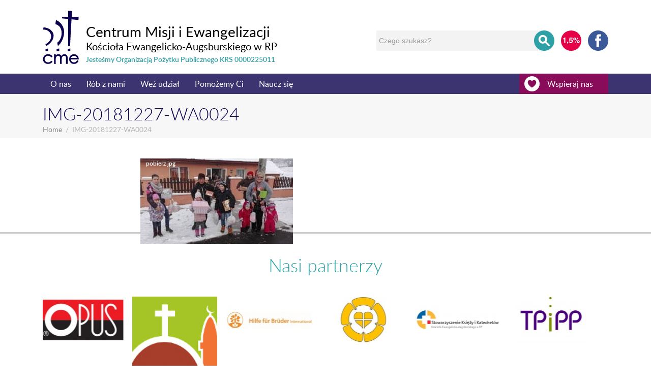

--- FILE ---
content_type: text/html; charset=UTF-8
request_url: https://cme.org.pl/img-20181227-wa0024/
body_size: 15168
content:
<!DOCTYPE html><html lang="en-US" dir="ltr" prefix="og: http://ogp.me/ns#"><head><title>IMG-20181227-WA0024 | CME</title><meta charset="UTF-8"><meta name="description" content=""><meta property="og:locale" content="en_US"><meta property="og:title" content="IMG-20181227-WA0024 | CME"><meta property="og:description" content=""><meta property="og:url" content="https://cme.org.pl/img-20181227-wa0024/"><meta property="og:site_name" content="CME"><meta property="og:type" content="website"><meta name="viewport" content="width=device-width, initial-scale=1"><link rel="profile" href="http://gmpg.org/xfn/11"> <script src="[data-uri]" defer></script> <script src='https://www.google.com/recaptcha/api.js?hl=pl' defer data-deferred="1"></script> <meta name='robots' content='max-image-preview:large'><style>img:is([sizes="auto" i], [sizes^="auto," i]) { contain-intrinsic-size: 3000px 1500px }</style><link rel='dns-prefetch' href='//ajax.googleapis.com'><link rel='dns-prefetch' href='//secure.gravatar.com'><link rel='dns-prefetch' href='//stats.wp.com'><link rel='dns-prefetch' href='//use.fontawesome.com'><link rel='dns-prefetch' href='//v0.wordpress.com'><link rel='stylesheet' id='twb-open-sans-css' href='https://fonts.googleapis.com/css?family=Open+Sans%3A300%2C400%2C500%2C600%2C700%2C800&#038;display=swap&#038;ver=6.8.3' type='text/css' media='all'><link data-optimized="1" rel='stylesheet' id='twbbwg-global-css' href='https://cme.org.pl/content/litespeed/css/1/48e284f46092794a1d62fd4efe861332.css?ver=61332' type='text/css' media='all'><link rel='stylesheet' id='wp-block-library-css' href='https://cme.org.pl/wp/wp-includes/css/dist/block-library/style.min.css?ver=6.8.3' type='text/css' media='all'><style id='classic-theme-styles-inline-css' type='text/css'>/*! This file is auto-generated */
	.wp-block-button__link{color:#fff;background-color:#32373c;border-radius:9999px;box-shadow:none;text-decoration:none;padding:calc(.667em + 2px) calc(1.333em + 2px);font-size:1.125em}.wp-block-file__button{background:#32373c;color:#fff;text-decoration:none}</style><style id='pdfemb-pdf-embedder-viewer-style-inline-css' type='text/css'>.wp-block-pdfemb-pdf-embedder-viewer{max-width:none}</style><link rel='stylesheet' id='mediaelement-css' href='https://cme.org.pl/wp/wp-includes/js/mediaelement/mediaelementplayer-legacy.min.css?ver=4.2.17' type='text/css' media='all'><link rel='stylesheet' id='wp-mediaelement-css' href='https://cme.org.pl/wp/wp-includes/js/mediaelement/wp-mediaelement.min.css?ver=6.8.3' type='text/css' media='all'><style id='jetpack-sharing-buttons-style-inline-css' type='text/css'>.jetpack-sharing-buttons__services-list{display:flex;flex-direction:row;flex-wrap:wrap;gap:0;list-style-type:none;margin:5px;padding:0}.jetpack-sharing-buttons__services-list.has-small-icon-size{font-size:12px}.jetpack-sharing-buttons__services-list.has-normal-icon-size{font-size:16px}.jetpack-sharing-buttons__services-list.has-large-icon-size{font-size:24px}.jetpack-sharing-buttons__services-list.has-huge-icon-size{font-size:36px}@media print{.jetpack-sharing-buttons__services-list{display:none!important}}.editor-styles-wrapper .wp-block-jetpack-sharing-buttons{gap:0;padding-inline-start:0}ul.jetpack-sharing-buttons__services-list.has-background{padding:1.25em 2.375em}</style><style id='global-styles-inline-css' type='text/css'>:root{--wp--preset--aspect-ratio--square: 1;--wp--preset--aspect-ratio--4-3: 4/3;--wp--preset--aspect-ratio--3-4: 3/4;--wp--preset--aspect-ratio--3-2: 3/2;--wp--preset--aspect-ratio--2-3: 2/3;--wp--preset--aspect-ratio--16-9: 16/9;--wp--preset--aspect-ratio--9-16: 9/16;--wp--preset--color--black: #000000;--wp--preset--color--cyan-bluish-gray: #abb8c3;--wp--preset--color--white: #ffffff;--wp--preset--color--pale-pink: #f78da7;--wp--preset--color--vivid-red: #cf2e2e;--wp--preset--color--luminous-vivid-orange: #ff6900;--wp--preset--color--luminous-vivid-amber: #fcb900;--wp--preset--color--light-green-cyan: #7bdcb5;--wp--preset--color--vivid-green-cyan: #00d084;--wp--preset--color--pale-cyan-blue: #8ed1fc;--wp--preset--color--vivid-cyan-blue: #0693e3;--wp--preset--color--vivid-purple: #9b51e0;--wp--preset--gradient--vivid-cyan-blue-to-vivid-purple: linear-gradient(135deg,rgba(6,147,227,1) 0%,rgb(155,81,224) 100%);--wp--preset--gradient--light-green-cyan-to-vivid-green-cyan: linear-gradient(135deg,rgb(122,220,180) 0%,rgb(0,208,130) 100%);--wp--preset--gradient--luminous-vivid-amber-to-luminous-vivid-orange: linear-gradient(135deg,rgba(252,185,0,1) 0%,rgba(255,105,0,1) 100%);--wp--preset--gradient--luminous-vivid-orange-to-vivid-red: linear-gradient(135deg,rgba(255,105,0,1) 0%,rgb(207,46,46) 100%);--wp--preset--gradient--very-light-gray-to-cyan-bluish-gray: linear-gradient(135deg,rgb(238,238,238) 0%,rgb(169,184,195) 100%);--wp--preset--gradient--cool-to-warm-spectrum: linear-gradient(135deg,rgb(74,234,220) 0%,rgb(151,120,209) 20%,rgb(207,42,186) 40%,rgb(238,44,130) 60%,rgb(251,105,98) 80%,rgb(254,248,76) 100%);--wp--preset--gradient--blush-light-purple: linear-gradient(135deg,rgb(255,206,236) 0%,rgb(152,150,240) 100%);--wp--preset--gradient--blush-bordeaux: linear-gradient(135deg,rgb(254,205,165) 0%,rgb(254,45,45) 50%,rgb(107,0,62) 100%);--wp--preset--gradient--luminous-dusk: linear-gradient(135deg,rgb(255,203,112) 0%,rgb(199,81,192) 50%,rgb(65,88,208) 100%);--wp--preset--gradient--pale-ocean: linear-gradient(135deg,rgb(255,245,203) 0%,rgb(182,227,212) 50%,rgb(51,167,181) 100%);--wp--preset--gradient--electric-grass: linear-gradient(135deg,rgb(202,248,128) 0%,rgb(113,206,126) 100%);--wp--preset--gradient--midnight: linear-gradient(135deg,rgb(2,3,129) 0%,rgb(40,116,252) 100%);--wp--preset--font-size--small: 13px;--wp--preset--font-size--medium: 20px;--wp--preset--font-size--large: 36px;--wp--preset--font-size--x-large: 42px;--wp--preset--spacing--20: 0.44rem;--wp--preset--spacing--30: 0.67rem;--wp--preset--spacing--40: 1rem;--wp--preset--spacing--50: 1.5rem;--wp--preset--spacing--60: 2.25rem;--wp--preset--spacing--70: 3.38rem;--wp--preset--spacing--80: 5.06rem;--wp--preset--shadow--natural: 6px 6px 9px rgba(0, 0, 0, 0.2);--wp--preset--shadow--deep: 12px 12px 50px rgba(0, 0, 0, 0.4);--wp--preset--shadow--sharp: 6px 6px 0px rgba(0, 0, 0, 0.2);--wp--preset--shadow--outlined: 6px 6px 0px -3px rgba(255, 255, 255, 1), 6px 6px rgba(0, 0, 0, 1);--wp--preset--shadow--crisp: 6px 6px 0px rgba(0, 0, 0, 1);}:where(.is-layout-flex){gap: 0.5em;}:where(.is-layout-grid){gap: 0.5em;}body .is-layout-flex{display: flex;}.is-layout-flex{flex-wrap: wrap;align-items: center;}.is-layout-flex > :is(*, div){margin: 0;}body .is-layout-grid{display: grid;}.is-layout-grid > :is(*, div){margin: 0;}:where(.wp-block-columns.is-layout-flex){gap: 2em;}:where(.wp-block-columns.is-layout-grid){gap: 2em;}:where(.wp-block-post-template.is-layout-flex){gap: 1.25em;}:where(.wp-block-post-template.is-layout-grid){gap: 1.25em;}.has-black-color{color: var(--wp--preset--color--black) !important;}.has-cyan-bluish-gray-color{color: var(--wp--preset--color--cyan-bluish-gray) !important;}.has-white-color{color: var(--wp--preset--color--white) !important;}.has-pale-pink-color{color: var(--wp--preset--color--pale-pink) !important;}.has-vivid-red-color{color: var(--wp--preset--color--vivid-red) !important;}.has-luminous-vivid-orange-color{color: var(--wp--preset--color--luminous-vivid-orange) !important;}.has-luminous-vivid-amber-color{color: var(--wp--preset--color--luminous-vivid-amber) !important;}.has-light-green-cyan-color{color: var(--wp--preset--color--light-green-cyan) !important;}.has-vivid-green-cyan-color{color: var(--wp--preset--color--vivid-green-cyan) !important;}.has-pale-cyan-blue-color{color: var(--wp--preset--color--pale-cyan-blue) !important;}.has-vivid-cyan-blue-color{color: var(--wp--preset--color--vivid-cyan-blue) !important;}.has-vivid-purple-color{color: var(--wp--preset--color--vivid-purple) !important;}.has-black-background-color{background-color: var(--wp--preset--color--black) !important;}.has-cyan-bluish-gray-background-color{background-color: var(--wp--preset--color--cyan-bluish-gray) !important;}.has-white-background-color{background-color: var(--wp--preset--color--white) !important;}.has-pale-pink-background-color{background-color: var(--wp--preset--color--pale-pink) !important;}.has-vivid-red-background-color{background-color: var(--wp--preset--color--vivid-red) !important;}.has-luminous-vivid-orange-background-color{background-color: var(--wp--preset--color--luminous-vivid-orange) !important;}.has-luminous-vivid-amber-background-color{background-color: var(--wp--preset--color--luminous-vivid-amber) !important;}.has-light-green-cyan-background-color{background-color: var(--wp--preset--color--light-green-cyan) !important;}.has-vivid-green-cyan-background-color{background-color: var(--wp--preset--color--vivid-green-cyan) !important;}.has-pale-cyan-blue-background-color{background-color: var(--wp--preset--color--pale-cyan-blue) !important;}.has-vivid-cyan-blue-background-color{background-color: var(--wp--preset--color--vivid-cyan-blue) !important;}.has-vivid-purple-background-color{background-color: var(--wp--preset--color--vivid-purple) !important;}.has-black-border-color{border-color: var(--wp--preset--color--black) !important;}.has-cyan-bluish-gray-border-color{border-color: var(--wp--preset--color--cyan-bluish-gray) !important;}.has-white-border-color{border-color: var(--wp--preset--color--white) !important;}.has-pale-pink-border-color{border-color: var(--wp--preset--color--pale-pink) !important;}.has-vivid-red-border-color{border-color: var(--wp--preset--color--vivid-red) !important;}.has-luminous-vivid-orange-border-color{border-color: var(--wp--preset--color--luminous-vivid-orange) !important;}.has-luminous-vivid-amber-border-color{border-color: var(--wp--preset--color--luminous-vivid-amber) !important;}.has-light-green-cyan-border-color{border-color: var(--wp--preset--color--light-green-cyan) !important;}.has-vivid-green-cyan-border-color{border-color: var(--wp--preset--color--vivid-green-cyan) !important;}.has-pale-cyan-blue-border-color{border-color: var(--wp--preset--color--pale-cyan-blue) !important;}.has-vivid-cyan-blue-border-color{border-color: var(--wp--preset--color--vivid-cyan-blue) !important;}.has-vivid-purple-border-color{border-color: var(--wp--preset--color--vivid-purple) !important;}.has-vivid-cyan-blue-to-vivid-purple-gradient-background{background: var(--wp--preset--gradient--vivid-cyan-blue-to-vivid-purple) !important;}.has-light-green-cyan-to-vivid-green-cyan-gradient-background{background: var(--wp--preset--gradient--light-green-cyan-to-vivid-green-cyan) !important;}.has-luminous-vivid-amber-to-luminous-vivid-orange-gradient-background{background: var(--wp--preset--gradient--luminous-vivid-amber-to-luminous-vivid-orange) !important;}.has-luminous-vivid-orange-to-vivid-red-gradient-background{background: var(--wp--preset--gradient--luminous-vivid-orange-to-vivid-red) !important;}.has-very-light-gray-to-cyan-bluish-gray-gradient-background{background: var(--wp--preset--gradient--very-light-gray-to-cyan-bluish-gray) !important;}.has-cool-to-warm-spectrum-gradient-background{background: var(--wp--preset--gradient--cool-to-warm-spectrum) !important;}.has-blush-light-purple-gradient-background{background: var(--wp--preset--gradient--blush-light-purple) !important;}.has-blush-bordeaux-gradient-background{background: var(--wp--preset--gradient--blush-bordeaux) !important;}.has-luminous-dusk-gradient-background{background: var(--wp--preset--gradient--luminous-dusk) !important;}.has-pale-ocean-gradient-background{background: var(--wp--preset--gradient--pale-ocean) !important;}.has-electric-grass-gradient-background{background: var(--wp--preset--gradient--electric-grass) !important;}.has-midnight-gradient-background{background: var(--wp--preset--gradient--midnight) !important;}.has-small-font-size{font-size: var(--wp--preset--font-size--small) !important;}.has-medium-font-size{font-size: var(--wp--preset--font-size--medium) !important;}.has-large-font-size{font-size: var(--wp--preset--font-size--large) !important;}.has-x-large-font-size{font-size: var(--wp--preset--font-size--x-large) !important;}
	:where(.wp-block-post-template.is-layout-flex){gap: 1.25em;}:where(.wp-block-post-template.is-layout-grid){gap: 1.25em;}
	:where(.wp-block-columns.is-layout-flex){gap: 2em;}:where(.wp-block-columns.is-layout-grid){gap: 2em;}
	:root :where(.wp-block-pullquote){font-size: 1.5em;line-height: 1.6;}</style><link data-optimized="1" rel='stylesheet' id='style-css' href='https://cme.org.pl/content/litespeed/css/1/3082237e246c1aad68001c241c63ca01.css?ver=3ca01' type='text/css' media='all'><link data-optimized="1" rel='stylesheet' id='bwg_fonts-css' href='https://cme.org.pl/content/litespeed/css/1/0ca1e19769d5afd82d66021b402ad9fe.css?ver=ad9fe' type='text/css' media='all'><link data-optimized="1" rel='stylesheet' id='sumoselect-css' href='https://cme.org.pl/content/litespeed/css/1/2b7f854b4506b645a3905a9dc75a887a.css?ver=a887a' type='text/css' media='all'><link data-optimized="1" rel='stylesheet' id='mCustomScrollbar-css' href='https://cme.org.pl/content/litespeed/css/1/cfca769910160835a9263fe6118e6c3b.css?ver=e6c3b' type='text/css' media='all'><link rel='stylesheet' id='bwg_googlefonts-css' href='https://fonts.googleapis.com/css?family=Ubuntu&#038;subset=greek,latin,greek-ext,vietnamese,cyrillic-ext,latin-ext,cyrillic&#038;display=swap' type='text/css' media='all'><link data-optimized="1" rel='stylesheet' id='bwg_frontend-css' href='https://cme.org.pl/content/litespeed/css/1/187d5c8674906d1f5790c879d7b77d61.css?ver=77d61' type='text/css' media='all'><link data-optimized="1" rel='stylesheet' id='rs-plugin-settings-css' href='https://cme.org.pl/content/litespeed/css/1/18d1df3b9e139f77436a5bca40a5bd9a.css?ver=5bd9a' type='text/css' media='all'><style id='rs-plugin-settings-inline-css' type='text/css'>#rs-demo-id {}</style><link data-optimized="1" rel='stylesheet' id='uaf_client_css-css' href='https://cme.org.pl/content/litespeed/css/1/75a8e6ce986aa933e39ff91bbf9e3882.css?ver=e3882' type='text/css' media='all'><link data-optimized="1" rel='stylesheet' id='fwdsisc-css' href='https://cme.org.pl/content/litespeed/css/1/5057afd7affe9362eec40b5764463c0a.css?ver=63c0a' type='text/css' media='all'><link rel='stylesheet' id='bfa-font-awesome-css' href='https://use.fontawesome.com/releases/v5.15.4/css/all.css?ver=2.0.3' type='text/css' media='all'><link rel='stylesheet' id='bfa-font-awesome-v4-shim-css' href='https://use.fontawesome.com/releases/v5.15.4/css/v4-shims.css?ver=2.0.3' type='text/css' media='all'><style id='bfa-font-awesome-v4-shim-inline-css' type='text/css'>@font-face {
					font-family: 'FontAwesome';
					src: url('https://use.fontawesome.com/releases/v5.15.4/webfonts/fa-brands-400.eot'),
					url('https://use.fontawesome.com/releases/v5.15.4/webfonts/fa-brands-400.eot?#iefix') format('embedded-opentype'),
					url('https://use.fontawesome.com/releases/v5.15.4/webfonts/fa-brands-400.woff2') format('woff2'),
					url('https://use.fontawesome.com/releases/v5.15.4/webfonts/fa-brands-400.woff') format('woff'),
					url('https://use.fontawesome.com/releases/v5.15.4/webfonts/fa-brands-400.ttf') format('truetype'),
					url('https://use.fontawesome.com/releases/v5.15.4/webfonts/fa-brands-400.svg#fontawesome') format('svg');
				}
	
				@font-face {
					font-family: 'FontAwesome';
					src: url('https://use.fontawesome.com/releases/v5.15.4/webfonts/fa-solid-900.eot'),
					url('https://use.fontawesome.com/releases/v5.15.4/webfonts/fa-solid-900.eot?#iefix') format('embedded-opentype'),
					url('https://use.fontawesome.com/releases/v5.15.4/webfonts/fa-solid-900.woff2') format('woff2'),
					url('https://use.fontawesome.com/releases/v5.15.4/webfonts/fa-solid-900.woff') format('woff'),
					url('https://use.fontawesome.com/releases/v5.15.4/webfonts/fa-solid-900.ttf') format('truetype'),
					url('https://use.fontawesome.com/releases/v5.15.4/webfonts/fa-solid-900.svg#fontawesome') format('svg');
				}
	
				@font-face {
					font-family: 'FontAwesome';
					src: url('https://use.fontawesome.com/releases/v5.15.4/webfonts/fa-regular-400.eot'),
					url('https://use.fontawesome.com/releases/v5.15.4/webfonts/fa-regular-400.eot?#iefix') format('embedded-opentype'),
					url('https://use.fontawesome.com/releases/v5.15.4/webfonts/fa-regular-400.woff2') format('woff2'),
					url('https://use.fontawesome.com/releases/v5.15.4/webfonts/fa-regular-400.woff') format('woff'),
					url('https://use.fontawesome.com/releases/v5.15.4/webfonts/fa-regular-400.ttf') format('truetype'),
					url('https://use.fontawesome.com/releases/v5.15.4/webfonts/fa-regular-400.svg#fontawesome') format('svg');
					unicode-range: U+F004-F005,U+F007,U+F017,U+F022,U+F024,U+F02E,U+F03E,U+F044,U+F057-F059,U+F06E,U+F070,U+F075,U+F07B-F07C,U+F080,U+F086,U+F089,U+F094,U+F09D,U+F0A0,U+F0A4-F0A7,U+F0C5,U+F0C7-F0C8,U+F0E0,U+F0EB,U+F0F3,U+F0F8,U+F0FE,U+F111,U+F118-F11A,U+F11C,U+F133,U+F144,U+F146,U+F14A,U+F14D-F14E,U+F150-F152,U+F15B-F15C,U+F164-F165,U+F185-F186,U+F191-F192,U+F1AD,U+F1C1-F1C9,U+F1CD,U+F1D8,U+F1E3,U+F1EA,U+F1F6,U+F1F9,U+F20A,U+F247-F249,U+F24D,U+F254-F25B,U+F25D,U+F267,U+F271-F274,U+F279,U+F28B,U+F28D,U+F2B5-F2B6,U+F2B9,U+F2BB,U+F2BD,U+F2C1-F2C2,U+F2D0,U+F2D2,U+F2DC,U+F2ED,U+F328,U+F358-F35B,U+F3A5,U+F3D1,U+F410,U+F4AD;
				}</style> <script type="text/javascript" src="https://ajax.googleapis.com/ajax/libs/jquery/1.12.0/jquery.min.js?ver=6.8.3" id="jquery-js"></script> <script data-optimized="1" type="text/javascript" src="https://cme.org.pl/content/litespeed/js/1/03806a5eb438c6ecdf2fc13e388b8395.js?ver=b8395" id="twbbwg-circle-js" defer data-deferred="1"></script> <script type="text/javascript" id="twbbwg-global-js-extra" src="[data-uri]" defer></script> <script data-optimized="1" type="text/javascript" src="https://cme.org.pl/content/litespeed/js/1/b7a5fa374b31cf43ad6f6362dee81f36.js?ver=81f36" id="twbbwg-global-js" defer data-deferred="1"></script> <script data-optimized="1" type="text/javascript" src="https://cme.org.pl/content/litespeed/js/1/96e0ee48d0b23910cb24bd8969a28e68.js?ver=28e68" id="sumoselect-js" defer data-deferred="1"></script> <script data-optimized="1" type="text/javascript" src="https://cme.org.pl/content/litespeed/js/1/9167fc241b5127af2d281f790f8f9c91.js?ver=f9c91" id="bwg_mobile-js" defer data-deferred="1"></script> <script data-optimized="1" type="text/javascript" src="https://cme.org.pl/content/litespeed/js/1/60ed6eeda11919a54ae418bd2634e134.js?ver=4e134" id="mCustomScrollbar-js" defer data-deferred="1"></script> <script data-optimized="1" type="text/javascript" src="https://cme.org.pl/content/litespeed/js/1/db01c2df9a12e9fc2e2a90d621e297fd.js?ver=297fd" id="jquery-fullscreen-js" defer data-deferred="1"></script> <script type="text/javascript" id="bwg_frontend-js-extra" src="[data-uri]" defer></script> <script data-optimized="1" type="text/javascript" src="https://cme.org.pl/content/litespeed/js/1/c09b3372ef99514b6334a8e08914f345.js?ver=4f345" id="bwg_frontend-js" defer data-deferred="1"></script> <script data-optimized="1" type="text/javascript" src="https://cme.org.pl/content/litespeed/js/1/2e853173a7ab28da6c1719682154dd65.js?ver=4dd65" id="tp-tools-js" defer data-deferred="1"></script> <script data-optimized="1" type="text/javascript" src="https://cme.org.pl/content/litespeed/js/1/043f4010b99ad6954d44627e4c5c0057.js?ver=c0057" id="revmin-js" defer data-deferred="1"></script> <link rel="image_src" href="https://cme.org.pl/content/uploads/2018/12/IMG-20181227-WA0024.jpg"><meta name="msapplication-TileImage" content="https://cme.org.pl/content/uploads/2018/12/IMG-20181227-WA0024.jpg"><meta property="og:image" content="https://cme.org.pl/content/uploads/2018/12/IMG-20181227-WA0024.jpg"><meta property="og:image:secure_url" content="https://cme.org.pl/content/uploads/2018/12/IMG-20181227-WA0024.jpg"><meta property="og:image:width" content="1600"><meta property="og:image:height" content="898"><meta property="og:image:alt" content="IMG-20181227-WA0024"><meta property="og:image:type" content="image/jpeg"><meta property="og:description" content="IMG-20181227-WA0024"><meta property="og:type" content="article"><meta property="og:locale" content="pl_PL"><meta property="og:site_name" content="CME"><meta property="og:title" content="IMG-20181227-WA0024"><meta property="og:url" content="https://cme.org.pl/img-20181227-wa0024/"><meta property="og:updated_time" content="2018-12-30T00:07:08+01:00"><meta property="article:published_time" content="2018-12-29T23:07:08+00:00"><meta property="article:modified_time" content="2018-12-29T23:07:08+00:00"><meta property="twitter:partner" content="ogwp"><meta property="twitter:card" content="summary_large_image"><meta property="twitter:image" content="https://cme.org.pl/content/uploads/2018/12/IMG-20181227-WA0024.jpg"><meta property="twitter:image:alt" content="IMG-20181227-WA0024"><meta property="twitter:title" content="IMG-20181227-WA0024"><meta property="twitter:description" content="IMG-20181227-WA0024"><meta property="twitter:url" content="https://cme.org.pl/img-20181227-wa0024/"><meta itemprop="image" content="https://cme.org.pl/content/uploads/2018/12/IMG-20181227-WA0024.jpg"><meta itemprop="name" content="IMG-20181227-WA0024"><meta itemprop="description" content="IMG-20181227-WA0024"><meta itemprop="datePublished" content="2018-12-29"><meta itemprop="dateModified" content="2018-12-29T23:07:08+00:00"><meta itemprop="tagline" content="Centrum Misji i Ewangelizacji"><link rel="https://api.w.org/" href="https://cme.org.pl/wp-json/"><link rel="alternate" title="JSON" type="application/json" href="https://cme.org.pl/wp-json/wp/v2/media/14720"><link rel='shortlink' href='https://wp.me/a9rUew-3Pq'><link rel="alternate" title="oEmbed (JSON)" type="application/json+oembed" href="https://cme.org.pl/wp-json/oembed/1.0/embed?url=https%3A%2F%2Fcme.org.pl%2Fimg-20181227-wa0024%2F"><link rel="alternate" title="oEmbed (XML)" type="text/xml+oembed" href="https://cme.org.pl/wp-json/oembed/1.0/embed?url=https%3A%2F%2Fcme.org.pl%2Fimg-20181227-wa0024%2F&#038;format=xml"><style>img#wpstats{display:none}</style><style type="text/css" id="breadcrumb-trail-css">.breadcrumbs .trail-browse,.breadcrumbs .trail-items,.breadcrumbs .trail-items li {display: inline-block;margin:0;padding: 0;border:none;background:transparent;text-indent: 0;}.breadcrumbs .trail-browse {font-size: inherit;font-style:inherit;font-weight: inherit;color: inherit;}.breadcrumbs .trail-items {list-style: none;}.trail-items li::after {content: "\002F";padding: 0 0.5em;}.trail-items li:last-of-type::after {display: none;}</style>
 <script src="[data-uri]" defer></script> 
<noscript>
<img height="1" width="1" style="display:none"
src="https://www.facebook.com/tr?id=158949351364900&ev=PageView&noscript=1"/>
</noscript>
 <script src="https://www.googletagmanager.com/gtag/js?id=G-PBZ31G60V5"></script> <script src="[data-uri]" defer></script><meta name="generator" content="Powered by Slider Revolution 6.2.22 - responsive, Mobile-Friendly Slider Plugin for WordPress with comfortable drag and drop interface."><meta property="og:type" content="article"><meta property="og:title" content="IMG-20181227-WA0024"><meta property="og:url" content="https://cme.org.pl/img-20181227-wa0024/"><meta property="og:description" content="Visit the post for more."><meta property="article:published_time" content="2018-12-29T23:07:08+00:00"><meta property="article:modified_time" content="2018-12-29T23:07:08+00:00"><meta property="og:site_name" content="CME"><meta property="og:image" content="https://cme.org.pl/content/uploads/2018/12/IMG-20181227-WA0024.jpg"><meta property="og:image:alt" content=""><meta property="og:locale" content="pl_PL"><meta name="twitter:site" content="@#CME #CentrumMisji #Luteranie"><meta name="twitter:text:title" content="IMG-20181227-WA0024"><meta name="twitter:image" content="https://cme.org.pl/content/uploads/2018/12/IMG-20181227-WA0024.jpg?w=640"><meta name="twitter:card" content="summary_large_image"><meta name="twitter:description" content="Visit the post for more.">
 <script type="text/javascript" src="[data-uri]" defer></script> <style type="text/css" id="wp-custom-css">details.kalendarium {
		margin-bottom:5px;
		border-bottom: 2px solid #F3F3F3;
	}
	
	details.kalendarium summary {
		cursor: pointer;
	}
	details.kalendarium summary * {
		display:inline-block;
	}
	
	details.kalendarium table {
		margin-bottom: 5px;
	}
	details.kalendarium table:not(:last-child) {
		border-bottom: 2px solid #F3F3F3;
	}
	
	details.kalendarium table h4 {
		font-weight: 700;
	}
	
	/* details.kalendarium div table {
		margin-bottom: 5px;
	} */
	
	details.kalendarium table tr td:first-child {
		padding-left: 20px;
		vertical-align: baseline;
		text-align: center;
	}
	
	details.kalendarium table tr:nth-child(2) td {
		margin-top:.5rem;
	}
	
	details.kalendarium table tr:not(:first-child) td {
		padding-bottom: 0;
	}
	
	details.kalendarium table tr:only-child td {
		padding-top: 10px;
	}
	
	details.kalendarium table tr:not(:first-child) td:first-child {
		width: 1px;
		white-space: nowrap;
	}
	
	details.kalendarium table tr td[rowspan],
	details.kalendarium table tr:only-child td:last-child {
		width: 1%;
		white-space: nowrap;
		text-align: right;
		vertical-align: middle;
	}
	details.kalendarium table tr:only-child td:last-child {
		vertical-align: baseline;
	}
	
	details.kalendarium table tr:last-child:not(:nth-child(2)):not(:first-child) td {
		padding-top: 0;
	}
	
	details.kalendarium table tr:last-child td {
		padding-bottom: 10px;
	}</style><style></style> <script async src="//pagead2.googlesyndication.com/pagead/js/adsbygoogle.js"></script> <script>(adsbygoogle = window.adsbygoogle || []).push({
	    google_ad_client: "ca-pub-1662101702083028",
	    enable_page_level_ads: true
	  });</script> </head><body id="img-20181227-wa0024"><div id="fb-root"></div><div id="fb-root"></div> <script src="[data-uri]" defer></script> <header class="container">
<a href="https://cme.org.pl" class="logo">
<svg><use xlink:href="https://cme.org.pl/content/themes/cme/assets/svg/svg.svg#logo"></use></svg><h1>Centrum Misji i Ewangelizacji</h1><h2>Kościoła Ewangelicko-Augsburskiego w RP</h2><h3>Jesteśmy Organizacją Pożytku Publicznego KRS 0000225011</h3>
</a><div class="icons">
<a href="https://cme.org.pl/wspieraj-nas/1-dla-poprawy-jakosci-zycia-blizniego/"><img src="/content/themes/cme/src/svg/procent.svg" alt="1.5"></a><a href="https://www.facebook.com/CentrumMisji/" target="_blank" class="fb"><svg><use xlink:href="https://cme.org.pl/content/themes/cme/assets/svg/svg.svg#facebook"></use></svg></a></div><form role="search" method="get" action="https://cme.org.pl/img-20181227-wa0024/" class="wdSearch search-form"><fieldset>
<input type="search" value="" name="search" id="search" placeholder="Czego szukasz?" required="required"/>
<button><svg><use xlink:href="https://cme.org.pl/content/themes/cme/assets/svg/svg.svg#search"></use></svg></button><div class="search-loading"></div><section></section></fieldset></form></header><section class="main-nav-container "><nav class="main wdNav">
<a href="https://cme.org.pl" class="sticky-logo"><svg><use xlink:href="https://cme.org.pl/content/themes/cme/assets/svg/svg.svg#cme"></use></svg></a><ul id="menu-main-menu" class="main-nav-header"><li id="menu-item-1865" class="menu-item menu-item-type-post_type menu-item-object-page menu-item-has-children menu-item-1865"><a href="https://cme.org.pl/o-nas/">O nas</a><ul class="sub-menu"><li id="menu-item-1870" class="menu-item menu-item-type-post_type menu-item-object-page menu-item-has-children menu-item-1870"><a href="https://cme.org.pl/o-nas/kim-jestesmy/">Kim jesteśmy</a><ul class="sub-menu"><li id="menu-item-1871" class="menu-item menu-item-type-post_type menu-item-object-page menu-item-1871"><a href="https://cme.org.pl/o-nas/kim-jestesmy/pracownicy/">Nasza załoga</a></li><li id="menu-item-1873" class="menu-item menu-item-type-post_type menu-item-object-page menu-item-1873"><a href="https://cme.org.pl/o-nas/kim-jestesmy/rada-cme/">Rada CME</a></li><li id="menu-item-3956" class="menu-item menu-item-type-post_type menu-item-object-page menu-item-3956"><a href="https://cme.org.pl/o-nas/kim-jestesmy/statut-centrum-misji-i-ewangelizacji-kosciola-ewangelicko-augsburskiego-w-rzeczypospolitej-polskiej/">Statut CME</a></li><li id="menu-item-12485" class="menu-item menu-item-type-post_type menu-item-object-page menu-item-privacy-policy menu-item-12485"><a rel="privacy-policy" href="https://cme.org.pl/przetwarzanie-danych-osobowych-rodo/">Polityka prywatności</a></li></ul></li><li id="menu-item-24288" class="menu-item menu-item-type-custom menu-item-object-custom menu-item-24288"><a href="https://mlodziluteranie.pl">Ogólnopolskie Duszpasterstwo Młodzieży</a></li><li id="menu-item-1874" class="menu-item menu-item-type-post_type menu-item-object-page menu-item-has-children menu-item-1874"><a href="https://cme.org.pl/o-nas/jak-dzialamy/">Nasze jednostki</a><ul class="sub-menu"><li id="menu-item-1876" class="menu-item menu-item-type-post_type menu-item-object-page menu-item-1876"><a href="https://cme.org.pl/o-nas/jak-dzialamy/szkola-biblijna/">Centrum Kształcenia Wolontariuszy</a></li><li id="menu-item-2436" class="menu-item menu-item-type-post_type menu-item-object-page menu-item-2436"><a href="https://cme.org.pl/?page_id=2434">Centrum Mediacji, Superwizji i Poradnictwa</a></li><li id="menu-item-3975" class="menu-item menu-item-type-post_type menu-item-object-page menu-item-3975"><a href="https://cme.org.pl/o-nas/jak-dzialamy/ksiegarnia-warto/">Księgarnia Warto</a></li><li id="menu-item-3976" class="menu-item menu-item-type-post_type menu-item-object-page menu-item-3976"><a href="https://cme.org.pl/o-nas/jak-dzialamy/wydawnictwo-warto/">Wydawnictwo Warto</a></li></ul></li><li id="menu-item-22806" class="menu-item menu-item-type-custom menu-item-object-custom menu-item-22806"><a href="https://cme.org.pl/rob-z-nami/dla-zagranicy/szpital-w-asuanie/">Szpital w Asuanie</a></li><li id="menu-item-2445" class="menu-item menu-item-type-custom menu-item-object-custom menu-item-2445"><a target="_blank" href="http://dorosli.blogspot.com/">Dorośli</a></li><li id="menu-item-23304" class="menu-item menu-item-type-post_type menu-item-object-page menu-item-23304"><a href="https://cme.org.pl/kuchnia/" title="dol">Obiady na kółkach</a></li></ul></li><li id="menu-item-1877" class="menu-item menu-item-type-post_type menu-item-object-page menu-item-has-children menu-item-1877"><a href="https://cme.org.pl/rob-z-nami/">Rób z nami</a><ul class="sub-menu"><li id="menu-item-1878" class="menu-item menu-item-type-post_type menu-item-object-page menu-item-has-children menu-item-1878"><a href="https://cme.org.pl/rob-z-nami/dla-dzieci/">Dla dzieci</a><ul class="sub-menu"><li id="menu-item-1879" class="menu-item menu-item-type-post_type menu-item-object-page menu-item-1879"><a href="https://cme.org.pl/rob-z-nami/dla-dzieci/daj-dzieciom-nadzieje/">Daj dzieciom nadzieję – wypoczynek dzieci i młodzieży</a></li><li id="menu-item-2606" class="menu-item menu-item-type-custom menu-item-object-custom menu-item-2606"><a target="_blank" href="http://prezent.cme.org.pl">Prezent pod choinkę</a></li></ul></li><li id="menu-item-1885" class="menu-item menu-item-type-post_type menu-item-object-page menu-item-has-children menu-item-1885"><a href="https://cme.org.pl/rob-z-nami/zajecia-biblijno-artystyczne/">Zajęcia biblijno-artystyczne</a><ul class="sub-menu"><li id="menu-item-24376" class="menu-item menu-item-type-custom menu-item-object-custom menu-item-24376"><a href="https://youtube.com/playlist?list=PLbN1IMLNIrr74eF_L3DpBpiJ_WfrpjbUc&#038;si=25kvWh6GIl8nnTSi">Szkółkowieści</a></li><li id="menu-item-4066" class="menu-item menu-item-type-post_type menu-item-object-page menu-item-4066"><a href="https://cme.org.pl/naucz-sie/materialy/konspekty-szkolek/">Szkółki niedzielne</a></li></ul></li><li id="menu-item-1889" class="menu-item menu-item-type-post_type menu-item-object-page menu-item-has-children menu-item-1889"><a href="https://cme.org.pl/rob-z-nami/dla-zagranicy/">Dla zagranicy</a><ul class="sub-menu"><li id="menu-item-1890" class="menu-item menu-item-type-post_type menu-item-object-page menu-item-1890"><a href="https://cme.org.pl/rob-z-nami/dla-zagranicy/szpital-w-asuanie/">Szpital w Asuanie</a></li><li id="menu-item-20789" class="menu-item menu-item-type-custom menu-item-object-custom menu-item-20789"><a href="https://cme.org.pl/content/uploads/2021/04/cme.org.pl-raport-dzien-uwielbienia-2021.pdf">Dzień Uwielbienia 2021</a></li></ul></li><li id="menu-item-23791" class="menu-item menu-item-type-custom menu-item-object-custom menu-item-23791"><a href="https://cme.org.pl/zespolcme/">Zespół CME</a></li><li id="menu-item-22616" class="menu-item menu-item-type-custom menu-item-object-custom menu-item-22616"><a target="_blank" href="https://te.cme.org.pl">Tydzień Ewangelizacyjny w Dzięgielowie</a></li><li id="menu-item-1892" class="menu-item menu-item-type-post_type menu-item-object-page menu-item-1892"><a href="https://cme.org.pl/rob-z-nami/rodzina-rodzinie/">Rodzina rodzinie</a></li><li id="menu-item-1902" class="menu-item menu-item-type-post_type menu-item-object-page menu-item-1902"><a href="https://cme.org.pl/rob-z-nami/wolontariat/">Wolontariat</a></li><li id="menu-item-15467" class="menu-item menu-item-type-post_type menu-item-object-page menu-item-15467"><a href="https://cme.org.pl/fundusz-im-ks-a-podzorskiego/">Fundusz im. Ks. A. Podżorskiego</a></li></ul></li><li id="menu-item-1903" class="menu-item menu-item-type-post_type menu-item-object-page menu-item-has-children menu-item-1903"><a href="https://cme.org.pl/wez-udzial/" title="dol">Weź udział</a><ul class="sub-menu"><li id="menu-item-2051" class="menu-item menu-item-type-custom menu-item-object-custom menu-item-2051"><a target="_blank" href="http://te.cme.org.pl">Tydzień Ewangelizacyjny w Dzięgielowie</a></li><li id="menu-item-6134" class="menu-item menu-item-type-post_type menu-item-object-page menu-item-has-children menu-item-6134"><a href="https://cme.org.pl/wez-udzial/konferencje/">Konferencje</a><ul class="sub-menu"><li id="menu-item-24028" class="menu-item menu-item-type-post_type menu-item-object-page menu-item-24028"><a href="https://cme.org.pl/wez-udzial/konferencje/wiosenna-konferencja-dla-kobiet/">Wiosenna konferencja Kobiet</a></li><li id="menu-item-24182" class="menu-item menu-item-type-post_type menu-item-object-page menu-item-24182"><a href="https://cme.org.pl/wez-udzial/konferencje/jesienna-konferencja-kobiet/">Jesienna konferencja kobiet</a></li><li id="menu-item-24029" class="menu-item menu-item-type-custom menu-item-object-custom menu-item-24029"><a href="https://cme.org.pl/progressio">Duszpasterskie Progressio</a></li><li id="menu-item-23759" class="menu-item menu-item-type-post_type menu-item-object-page menu-item-23759"><a href="https://cme.org.pl/wez-udzial/jeszcze-wierze-rekolekcje-dla-pracujacych-z-mlodzieza/">Jeszcze wierzę – Rekolekcje dla pracujących z młodzieżą</a></li></ul></li><li id="menu-item-1916" class="menu-item menu-item-type-post_type menu-item-object-page menu-item-1916"><a href="https://cme.org.pl/wez-udzial/akcje-ewangelizacyjne/bezsenna-noc/">Bezsenna noc</a></li><li id="menu-item-19917" class="menu-item menu-item-type-post_type menu-item-object-page menu-item-19917"><a href="https://cme.org.pl/?page_id=19915">Kurs przedmałżeński</a></li></ul></li><li id="menu-item-1911" class="menu-item menu-item-type-post_type menu-item-object-page menu-item-has-children menu-item-1911"><a href="https://cme.org.pl/pomozemy-ci/">Pomożemy Ci</a><ul class="sub-menu"><li id="menu-item-20651" class="menu-item menu-item-type-post_type menu-item-object-page menu-item-20651"><a href="https://cme.org.pl/pomozemy-ci/duszpasterskie-sos/">Duszpasterskie SOS</a></li><li id="menu-item-1974" class="menu-item menu-item-type-post_type menu-item-object-page menu-item-1974"><a href="https://cme.org.pl/pomozemy-ci/poradnictwoduszpasterstwo/">Poradnictwo</a></li><li id="menu-item-1976" class="menu-item menu-item-type-post_type menu-item-object-page menu-item-1976"><a href="https://cme.org.pl/pomozemy-ci/superwizja/">Superwizja</a></li><li id="menu-item-2539" class="menu-item menu-item-type-post_type menu-item-object-page menu-item-2539"><a href="https://cme.org.pl/rob-z-nami/dla-dzieci/daj-dzieciom-nadzieje/">Daj dzieciom nadzieję – wypoczynek dzieci i młodzieży</a></li><li id="menu-item-15466" class="menu-item menu-item-type-post_type menu-item-object-page menu-item-15466"><a href="https://cme.org.pl/fundusz-im-ks-a-podzorskiego/">Fundusz im. Ks. A. Podżorskiego</a></li><li id="menu-item-23300" class="menu-item menu-item-type-custom menu-item-object-custom menu-item-23300"><a href="https://cme.org.pl/rob-z-nami/rodzina-rodzinie/">Rodzina rodzinie</a></li><li id="menu-item-14087" class="menu-item menu-item-type-custom menu-item-object-custom menu-item-14087"><a href="https://cme.org.pl/pomozemy-ci/chcesz-porozmawiac/" title="dol">Chcesz porozmawiać?</a></li></ul></li><li id="menu-item-1912" class="menu-item menu-item-type-post_type menu-item-object-page menu-item-has-children menu-item-1912"><a href="https://cme.org.pl/naucz-sie/">Naucz się</a><ul class="sub-menu"><li id="menu-item-1980" class="menu-item menu-item-type-post_type menu-item-object-page menu-item-has-children menu-item-1980"><a href="https://cme.org.pl/naucz-sie/szkola-biblijna/">Szkoła Biblijna</a><ul class="sub-menu"><li id="menu-item-1988" class="menu-item menu-item-type-post_type menu-item-object-page menu-item-1988"><a href="https://cme.org.pl/naucz-sie/szkola-biblijna/kurs-homiletyczno-liturgiczny-2/">Kurs homiletyczno-liturgiczny</a></li></ul></li><li id="menu-item-20953" class="menu-item menu-item-type-post_type menu-item-object-page menu-item-20953"><a href="https://cme.org.pl/naucz-sie/kurs-duszpasterski/dziegielow-2024/">Kurs Duszpasterski</a></li><li id="menu-item-21141" class="menu-item menu-item-type-custom menu-item-object-custom menu-item-21141"><a href="http://cme.org.pl/kn">Kurs nawigacji dla młodych liderów</a></li><li id="menu-item-1981" class="menu-item menu-item-type-post_type menu-item-object-page menu-item-has-children menu-item-1981"><a href="https://cme.org.pl/naucz-sie/kurs-duszpasterski/">Kursy Duszpasterskie</a><ul class="sub-menu"><li id="menu-item-22611" class="menu-item menu-item-type-custom menu-item-object-custom menu-item-22611"><a target="_blank" href="https://cme.org.pl/progressio/">Warsztatowe Progressio</a></li></ul></li><li id="menu-item-1987" class="menu-item menu-item-type-post_type menu-item-object-page menu-item-has-children menu-item-1987"><a href="https://cme.org.pl/naucz-sie/materialy/">Materiały</a><ul class="sub-menu"><li id="menu-item-1991" class="menu-item menu-item-type-post_type menu-item-object-page menu-item-1991"><a href="https://cme.org.pl/naucz-sie/materialy/konspekty-szkolek/">Konspekty szkółek</a></li><li id="menu-item-23301" class="menu-item menu-item-type-custom menu-item-object-custom menu-item-23301"><a target="_blank" href="https://egzegeza.pl">Komentarze tekstów biblijnych</a></li></ul></li></ul></li></ul>
<a href="#" class="wdnav_show_navigation"><svg><use xlink:href="https://cme.org.pl/content/themes/cme/assets/svg/svg.svg#menu"></use></svg> <span>Pokaż menu</span></a><ul class="support-us"><li><a href="https://cme.org.pl/wspieraj-nas/" ><svg><use xlink:href="https://cme.org.pl/content/themes/cme/assets/svg/svg.svg#donate-button"></use></svg>Wspieraj nas</a><ul id="menu-wspieraj-nas" class=""><li id="menu-item-2030" class="menu-item menu-item-type-post_type menu-item-object-page menu-item-2030"><a href="https://cme.org.pl/wspieraj-nas/dolacz-do-tych-ktorzy-wspieraja-cme/">Dołącz do tych, którzy wspierają CME</a></li><li id="menu-item-2031" class="menu-item menu-item-type-post_type menu-item-object-page menu-item-2031"><a href="https://cme.org.pl/wspieraj-nas/1-dla-poprawy-jakosci-zycia-blizniego/">1,5% dla poprawy jakości życia bliźniego</a></li><li id="menu-item-2032" class="menu-item menu-item-type-post_type menu-item-object-page menu-item-2032"><a href="https://cme.org.pl/wspieraj-nas/konta-bankowe/">Konta bankowe</a></li><li id="menu-item-2033" class="menu-item menu-item-type-post_type menu-item-object-page menu-item-2033"><a href="https://cme.org.pl/wspieraj-nas/zrob-przelew-przez-payu/">Zrób szybki przelew przez PayU</a></li><li id="menu-item-22661" class="menu-item menu-item-type-post_type menu-item-object-page menu-item-22661"><a href="https://cme.org.pl/wspieraj-nas/zrob-przelew-na-telefon-blik/">Zrób przelew na telefon BLIK</a></li><li id="menu-item-2034" class="menu-item menu-item-type-post_type menu-item-object-page menu-item-2034"><a href="https://cme.org.pl/wspieraj-nas/zrodla-finansowania/">Źródła finansowania</a></li><li id="menu-item-21524" class="menu-item menu-item-type-custom menu-item-object-custom menu-item-21524"><a href="https://cme.org.pl/content/uploads/2022/01/cme.org.pl-regulamin-przyjmowania-darowizn.pdf">Regulamin przyjmowania darowizn</a></li></ul></li></ul></nav></section><section class="page-header " ><div class="header-container ">
<span><h1 class="">IMG-20181227-WA0024</h1><div class="breadcrumb"><nav role="navigation" aria-label="Breadcrumbs" class="breadcrumb-trail breadcrumbs" itemprop="breadcrumb"><h2 class="trail-browse">Browse:</h2><ul class="trail-items" itemscope itemtype="http://schema.org/BreadcrumbList"><meta name="numberOfItems" content="2" /><meta name="itemListOrder" content="Ascending" /><li itemprop="itemListElement" itemscope itemtype="http://schema.org/ListItem" class="trail-item trail-begin"><a href="https://cme.org.pl/" rel="home" itemprop="item"><span itemprop="name">Home</span></a><meta itemprop="position" content="1" /></li><li itemprop="itemListElement" itemscope itemtype="http://schema.org/ListItem" class="trail-item trail-end"><span itemprop="item"><span itemprop="name">IMG-20181227-WA0024</span></span><meta itemprop="position" content="2" /></li></ul></nav></div>
</span></div></section><section class="container mb"><article class="shift-2"><div class="txt"><p class="attachment"><a href='https://cme.org.pl/content/uploads/2018/12/IMG-20181227-WA0024.jpg'><img loading="lazy" decoding="async" width="300" height="168" src="https://cme.org.pl/content/uploads/2018/12/IMG-20181227-WA0024-300x168.jpg" class="attachment-medium size-medium" alt="" srcset="https://cme.org.pl/content/uploads/2018/12/IMG-20181227-WA0024-300x168.jpg 300w, https://cme.org.pl/content/uploads/2018/12/IMG-20181227-WA0024-768x431.jpg 768w, https://cme.org.pl/content/uploads/2018/12/IMG-20181227-WA0024-1024x575.jpg 1024w, https://cme.org.pl/content/uploads/2018/12/IMG-20181227-WA0024.jpg 1600w" sizes="auto, (max-width: 300px) 100vw, 300px" /></a></p></div></article></section><section class="partners"><h2>Nasi partnerzy</h2><ul  id="partners-carousel" class="container"><li><a href="https://sejmik.slaskie.pl/" target="_blank"><img src="https://cme.org.pl/content/uploads/2017/02/slaskie_167_91_1_FFFFFF.png" alt="sejmik śląski" width="167" height="91"></a></li><li><a href="http://opus.pl" target="_blank"><img src="https://cme.org.pl/content/uploads/2017/02/opus-pl_167_91_1_FFFFFF.png" alt="opus" width="167" height="91"></a></li><li><img src="https://cme.org.pl/content/uploads/2017/02/emo-logo-opening-kontakt.gif" alt="emo" width="167" height="91"></li><li><a href="https://www.gottes-liebe-weltweit.de/hilfe-fuer-brueder-international/aktuelle-hilfe-und-berichte" target="_blank"><img src="https://cme.org.pl/content/uploads/2017/02/hfb_logo_weiss_cmyk_167_91_1_FFFFFF.jpg" alt="HB" width="167" height="91"></a></li><li><img src="https://cme.org.pl/content/uploads/2017/02/matrinlutherbund_167_91_1_FFFFFF.jpeg" alt="martinlutherbund" width="167" height="91"></li><li><a href="http://skik.org.pl/" target="_blank"><img src="https://cme.org.pl/content/uploads/2017/02/skik_167_91_1_FFFFFF.png" alt="skik" width="167" height="91"></a></li><li><a href="http://www.tpipp.pl/" target="_blank"><img src="https://cme.org.pl/content/uploads/2018/02/CMYK_logo-tpipp_167_91_1_FFFFFF.jpg" alt="TPiPP" width="167" height="91"></a></li><li><a href="http://www.diakonia.org.pl" target="_blank"><img src="https://cme.org.pl/content/uploads/2016/07/logo-diakonia_167_91_1_FFFFFF.jpg" alt="Diakonia" width="167" height="91"></a></li><li><a href="http://www.augustana.pl/" target="_blank"><img src="https://cme.org.pl/content/uploads/2018/03/Wydawnictwo-Augustana_167_91_1_FFFFFF.png" alt="Wydawnictwo Augustana" width="167" height="91"></a></li><li><img src="https://cme.org.pl/content/uploads/2017/02/inicjatywa_167_91_1_FFFFFF.png" alt="inicjatywa" width="167" height="91"></li><li><a href="https://erasmusplus.org.pl/" target="_blank"><img src="https://cme.org.pl/content/uploads/2017/02/erasmusplus_167_91_1_FFFFFF.jpg" alt="eras" width="167" height="91"></a></li><li><a href="https://www.reformowani.pl/index.php?option=com_content&task=view&id=327" target="_blank"><img src="https://cme.org.pl/content/uploads/2017/02/reformowani_167_91_1_FFFFFF.png" alt="reformowani" width="167" height="91"></a></li><li><a href="https://bk-europe.pl/index.php/pl/" target="_blank"><img src="https://cme.org.pl/content/uploads/2017/02/blekitnykrzyz_167_91_1_FFFFFF.png" alt="bk" width="167" height="91"></a></li><li><a href="http://augustana.pl" target="_blank"><img src="https://cme.org.pl/content/uploads/2016/07/Logo-Augustana-_167_91_1_FFFFFF.jpg" alt="Wydawnictwo Augustana" width="167" height="91"></a></li><li><a href="https://www.powiat.cieszyn.pl/" target="_blank"><img src="https://cme.org.pl/content/uploads/2017/02/Herb-Powiatu-test_167_91_1_FFFFFF.jpg" alt="powiatcn" width="167" height="91"></a></li><li><a href="https://niw.gov.pl/" target="_blank"><img src="https://cme.org.pl/content/uploads/2020/08/cme.org.pl-strona-glowna-niw-logo_167_91_1_FFFFFF.jpg" alt="Narodowy Instytut Wolności" width="167" height="91"></a></li><li><a href="https://pl-pl.facebook.com/ospdziegielow/" target="_blank"><img src="https://cme.org.pl/content/uploads/2017/02/osp-dziegielow_167_91_1_FFFFFF.png" alt="osp dziegielow" width="167" height="91"></a></li><li><a href="http://www.zwiastun.pl/" target="_blank"><img src="https://cme.org.pl/content/uploads/2018/03/Zwiastun-Ewangelicki_167_91_1_FFFFFF.png" alt="Zwiastun" width="167" height="91"></a></li><li><a href="https://diakonia.org.pl/osrodki/diakonat-zenski-eben-ezer-w-dziegielowie/" target="_blank"><img src="https://cme.org.pl/content/uploads/2017/02/eben-ezer_167_91_1_FFFFFF.jpg" alt="eben-ezer" width="167" height="91"></a></li><li><img src="https://cme.org.pl/content/uploads/2017/02/joannici-rycerze_167_91_1_FFFFFF.jpg" alt="joannici rycerze" width="167" height="91"></li><li><img src="https://cme.org.pl/content/uploads/2017/02/logo-prochrist_167_91_1_FFFFFF.png" alt="prochrist" width="167" height="91"></li><li><a href="https://niw.gov.pl/nasze-programy/proo-2/" target="_blank"><img src="https://cme.org.pl/content/uploads/2020/08/cme.org.pl-strona-glowna-program-rozwoju-organizacji-obywatelskich_167_91_1_FFFFFF.jpg" alt="Program Rozwoju Organizacji Obywatelskich" width="167" height="91"></a></li><li><a href="http://luteranie.pl" target="_blank"><img src="https://cme.org.pl/content/uploads/2016/07/logo_167_91_1_FFFFFF.jpg" alt="Luteranie.pl" width="167" height="91"></a></li><li><img src="https://cme.org.pl/content/uploads/2017/02/lcms_167_91_1_FFFFFF.jpg" alt="lcms" width="167" height="91"></li><li><a href="http://dziegielow.pl" target="_blank"><img src="https://cme.org.pl/content/uploads/2017/02/jerzy_167_91_1_FFFFFF.jpg" alt="jerzy" width="167" height="91"></a></li><li><a href="https://www.opendoors.pl/" target="_blank"><img src="https://cme.org.pl/content/uploads/2017/02/opendorspl_167_91_1_FFFFFF.jpeg" alt="open dors" width="167" height="91"></a></li><li><img src="https://cme.org.pl/content/uploads/2017/02/logo-ekr-ro_167_91_1_FFFFFF.png" alt="kosciol rumunia" width="167" height="91"></li><li><a href="https://www.szybinski.cieszyn.pl/szybinski_new/" target="_blank"><img src="https://cme.org.pl/content/uploads/2017/02/szybin_167_91_1_FFFFFF.png" alt="szybin" width="167" height="91"></a></li><li><a href="https://salvaticopiii-iasi.ro/" target="_blank"><img src="https://cme.org.pl/content/uploads/2017/02/logo_salvati_copiii_filiala_iasi_167_91_1_FFFFFF.png" alt="salvati_copiii_filiala_iasi" width="167" height="91"></a></li><li><a href="http://www.etoh.edu.pl/" target="_blank"><img src="https://cme.org.pl/content/uploads/2017/02/etoh_167_91_1_FFFFFF.png" alt="etoh" width="167" height="91"></a></li><li><img src="https://cme.org.pl/content/uploads/2017/02/logo_nowe_KOPEX_167_91_1_FFFFFF.jpeg" alt="stowarzyszenie chcemy pomóc" width="167" height="91"></li><li><a href="https://bycrazem.com/" target="_blank"><img src="https://cme.org.pl/content/uploads/2017/02/bycrazem_167_91_1_FFFFFF.png" alt="stowarzyszenie pomocy wzajemnej być razem" width="167" height="91"></a></li><li><a href="http://www.spdziegielow.pl/" target="_blank"><img src="https://cme.org.pl/content/uploads/2017/02/POL_Dzięgielów_COA-kopia_167_91_1_FFFFFF.png" alt="Szkoła Podstawowa w Dzięgielowie" width="167" height="91"></a></li><li><a href="https://goleszow.pl/" target="_blank"><img src="https://cme.org.pl/content/uploads/2017/02/goleszow_167_91_1_FFFFFF.jpg" alt="goleszów" width="167" height="91"></a></li><li><img src="https://cme.org.pl/content/uploads/2017/02/logo-sipcc-150.gif" alt="sipcc" width="167" height="91"></li><li><a href="http://www.teatrdobregoserca.pl/" target="_blank"><img src="https://cme.org.pl/content/uploads/2016/07/Teatr-Dobrego-Serca_logo_167_91_1_FFFFFF.jpg" alt="Teatr Dobrego Serca" width="167" height="91"></a></li></ul></section><footer><section class="container txt"><article><h4>Informacje ogólne</h4><div class="textwidget"><ul><li><a href="https://cme.org.pl/o-nas/raporty-cme/">Raporty CME</a></li><li><a href="https://cme.org.pl/wspieraj-nas/1-dla-poprawy-jakosci-zycia-blizniego/">Raporty OPP</a></li><li><a href="https://cme.org.pl/o-nas/kim-jestesmy/rada-cme/">Rada CME</a></li><li><a href="https://cme.org.pl/o-nas/kim-jestesmy/statut-centrum-misji-i-ewangelizacji-kosciola-ewangelicko-augsburskiego-w-rzeczypospolitej-polskiej/">Statut</a></li><li><a href="https://cme.org.pl/o-nas/standardy-ochrony-maloletnich/">Standardy Ochrony Małoletnich</a></li><li><a href="https://cme.org.pl/o-nas/kim-jestesmy/pracownicy/">Pracownicy</a></li><li><a href="https://cme.org.pl/rob-z-nami/wolontariat/">Wolontariat</a></li></ul></div></article><article><h4>Nasi partnerzy</h4><ul><li ><a href="https://cme.org.pl/grupa/biznes/">Biznes</a></li><li ><a href="https://cme.org.pl/grupa/instytucjeurzedy/">Instytucje/Urzędy</a></li><li ><a href="https://cme.org.pl/grupa/koscioly/">Kościoły</a></li><li ><a href="https://cme.org.pl/grupa/samorzady/">Samorządy</a></li></ul></article><article><h4>Modlitwa i Słowo Boże</h4><p>W tym roku Tydzień Ewangelizacyjny odbędzie się już po raz 76!, a spotkamy się w dniach 6–13 lipca. Tematyka wydarzenia związana jest z wyznaniem wiary i została opatrzona hasłem: SPRAWDZAM.</p><a href="https://cme.org.pl/modlitwa-i-slowo-boze/ii-list-modlitewny-ted-2025/" class="cta">Czytaj więcej</a></article><article><h4>Szybki kontakt</h4><div class="textwidget"><p>Centrum Misji i Ewangelizacji<br />
Kościoła Ewangelicko-Augsburskiego<br />
ul. Misyjna 8, 43-445 Dzięgielów<br />
tel. 693 41 94 94, 33 852 97 81<br />
cme(at)cme.org.pl, www.cme.org.pl</p><h4>Newsletter</4></p></div><form action="https://cme.org.pl/wp/wp-admin/admin-ajax.php?action=wd_newsletter_signup" class="newsletter wdForm" method="POST">
<input type="email" id="email" name="email" placeholder="Twój adres E-mail"><input type="hidden" id="newsletter" name="newsletter" value="84437992e8" /><input type="hidden" name="_wp_http_referer" value="/img-20181227-wa0024/" /><button>+</button><div class="g-recaptcha" data-sitekey="6Lc7fnoUAAAAABOT1ozFHSe6SBlX9O9XE0CSjuCT"></div></form></article></section><div class="clr"></div><article class="container"><div class="copy"><div class="textwidget"><p>Copyrights 2017: Centrum Misji i Ewangelizacji; site by: <a href="http://wiredot.com">wiredot.com</a></p></div></div></article></footer> <script>(function(i,s,o,g,r,a,m){i['GoogleAnalyticsObject']=r;i[r]=i[r]||function(){
  (i[r].q=i[r].q||[]).push(arguments)},i[r].l=1*new Date();a=s.createElement(o),
  m=s.getElementsByTagName(o)[0];a.async=1;a.src=g;m.parentNode.insertBefore(a,m)
  })(window,document,'script','https://www.google-analytics.com/analytics.js','ga');
  ga('create', 'UA-92820824-1', 'auto');
  ga('send', 'pageview');</script> <script type="speculationrules">{"prefetch":[{"source":"document","where":{"and":[{"href_matches":"\/*"},{"not":{"href_matches":["\/wp\/wp-*.php","\/wp\/wp-admin\/*","\/content\/uploads\/*","\/content\/*","\/content\/plugins\/*","\/content\/themes\/cme\/*","\/*\\?(.+)"]}},{"not":{"selector_matches":"a[rel~=\"nofollow\"]"}},{"not":{"selector_matches":".no-prefetch, .no-prefetch a"}}]},"eagerness":"conservative"}]}</script> <style>.admin-bar #fanimani-1proc-bar{
					top: 32px !important;
				}
	
				@media screen and (max-width: 782px){
					.admin-bar #fanimani-1proc-bar{
						top: 46px !important;
					}
				}
	
				.admin-bar #wpadminbar{
					z-index: 16777201!important;
				}</style> <script data-optimized="1" type="text/javascript" src="https://cme.org.pl/content/litespeed/js/1/27adee6dbf2a516ed9836a49e923b84c.js?ver=3b84c" id="scripts-js" defer data-deferred="1"></script> <script data-optimized="1" type="text/javascript" src="https://cme.org.pl/content/litespeed/js/1/03a83b6c765ef0a52f3a59ae454ee47d.js?ver=ee47d" id="fwdsisc-js" defer data-deferred="1"></script> <script type="text/javascript" id="jetpack-stats-js-before">/*  */
	_stq = window._stq || [];
	_stq.push([ "view", JSON.parse("{\"v\":\"ext\",\"blog\":\"139638044\",\"post\":\"14720\",\"tz\":\"1\",\"srv\":\"cme.org.pl\",\"j\":\"1:14.7\"}") ]);
	_stq.push([ "clickTrackerInit", "139638044", "14720" ]);
	/*  */</script> <script type="text/javascript" src="https://stats.wp.com/e-202604.js" id="jetpack-stats-js" defer="defer" data-wp-strategy="defer"></script> </body></html>
<!-- Page optimized by LiteSpeed Cache @2026-01-20 18:42:30 -->

<!-- Page supported by LiteSpeed Cache 7.1 on 2026-01-20 18:42:30 -->

--- FILE ---
content_type: text/html; charset=utf-8
request_url: https://www.google.com/recaptcha/api2/anchor?ar=1&k=6Lc7fnoUAAAAABOT1ozFHSe6SBlX9O9XE0CSjuCT&co=aHR0cHM6Ly9jbWUub3JnLnBsOjQ0Mw..&hl=pl&v=PoyoqOPhxBO7pBk68S4YbpHZ&size=normal&anchor-ms=20000&execute-ms=30000&cb=ibzrwucb4o66
body_size: 49488
content:
<!DOCTYPE HTML><html dir="ltr" lang="pl"><head><meta http-equiv="Content-Type" content="text/html; charset=UTF-8">
<meta http-equiv="X-UA-Compatible" content="IE=edge">
<title>reCAPTCHA</title>
<style type="text/css">
/* cyrillic-ext */
@font-face {
  font-family: 'Roboto';
  font-style: normal;
  font-weight: 400;
  font-stretch: 100%;
  src: url(//fonts.gstatic.com/s/roboto/v48/KFO7CnqEu92Fr1ME7kSn66aGLdTylUAMa3GUBHMdazTgWw.woff2) format('woff2');
  unicode-range: U+0460-052F, U+1C80-1C8A, U+20B4, U+2DE0-2DFF, U+A640-A69F, U+FE2E-FE2F;
}
/* cyrillic */
@font-face {
  font-family: 'Roboto';
  font-style: normal;
  font-weight: 400;
  font-stretch: 100%;
  src: url(//fonts.gstatic.com/s/roboto/v48/KFO7CnqEu92Fr1ME7kSn66aGLdTylUAMa3iUBHMdazTgWw.woff2) format('woff2');
  unicode-range: U+0301, U+0400-045F, U+0490-0491, U+04B0-04B1, U+2116;
}
/* greek-ext */
@font-face {
  font-family: 'Roboto';
  font-style: normal;
  font-weight: 400;
  font-stretch: 100%;
  src: url(//fonts.gstatic.com/s/roboto/v48/KFO7CnqEu92Fr1ME7kSn66aGLdTylUAMa3CUBHMdazTgWw.woff2) format('woff2');
  unicode-range: U+1F00-1FFF;
}
/* greek */
@font-face {
  font-family: 'Roboto';
  font-style: normal;
  font-weight: 400;
  font-stretch: 100%;
  src: url(//fonts.gstatic.com/s/roboto/v48/KFO7CnqEu92Fr1ME7kSn66aGLdTylUAMa3-UBHMdazTgWw.woff2) format('woff2');
  unicode-range: U+0370-0377, U+037A-037F, U+0384-038A, U+038C, U+038E-03A1, U+03A3-03FF;
}
/* math */
@font-face {
  font-family: 'Roboto';
  font-style: normal;
  font-weight: 400;
  font-stretch: 100%;
  src: url(//fonts.gstatic.com/s/roboto/v48/KFO7CnqEu92Fr1ME7kSn66aGLdTylUAMawCUBHMdazTgWw.woff2) format('woff2');
  unicode-range: U+0302-0303, U+0305, U+0307-0308, U+0310, U+0312, U+0315, U+031A, U+0326-0327, U+032C, U+032F-0330, U+0332-0333, U+0338, U+033A, U+0346, U+034D, U+0391-03A1, U+03A3-03A9, U+03B1-03C9, U+03D1, U+03D5-03D6, U+03F0-03F1, U+03F4-03F5, U+2016-2017, U+2034-2038, U+203C, U+2040, U+2043, U+2047, U+2050, U+2057, U+205F, U+2070-2071, U+2074-208E, U+2090-209C, U+20D0-20DC, U+20E1, U+20E5-20EF, U+2100-2112, U+2114-2115, U+2117-2121, U+2123-214F, U+2190, U+2192, U+2194-21AE, U+21B0-21E5, U+21F1-21F2, U+21F4-2211, U+2213-2214, U+2216-22FF, U+2308-230B, U+2310, U+2319, U+231C-2321, U+2336-237A, U+237C, U+2395, U+239B-23B7, U+23D0, U+23DC-23E1, U+2474-2475, U+25AF, U+25B3, U+25B7, U+25BD, U+25C1, U+25CA, U+25CC, U+25FB, U+266D-266F, U+27C0-27FF, U+2900-2AFF, U+2B0E-2B11, U+2B30-2B4C, U+2BFE, U+3030, U+FF5B, U+FF5D, U+1D400-1D7FF, U+1EE00-1EEFF;
}
/* symbols */
@font-face {
  font-family: 'Roboto';
  font-style: normal;
  font-weight: 400;
  font-stretch: 100%;
  src: url(//fonts.gstatic.com/s/roboto/v48/KFO7CnqEu92Fr1ME7kSn66aGLdTylUAMaxKUBHMdazTgWw.woff2) format('woff2');
  unicode-range: U+0001-000C, U+000E-001F, U+007F-009F, U+20DD-20E0, U+20E2-20E4, U+2150-218F, U+2190, U+2192, U+2194-2199, U+21AF, U+21E6-21F0, U+21F3, U+2218-2219, U+2299, U+22C4-22C6, U+2300-243F, U+2440-244A, U+2460-24FF, U+25A0-27BF, U+2800-28FF, U+2921-2922, U+2981, U+29BF, U+29EB, U+2B00-2BFF, U+4DC0-4DFF, U+FFF9-FFFB, U+10140-1018E, U+10190-1019C, U+101A0, U+101D0-101FD, U+102E0-102FB, U+10E60-10E7E, U+1D2C0-1D2D3, U+1D2E0-1D37F, U+1F000-1F0FF, U+1F100-1F1AD, U+1F1E6-1F1FF, U+1F30D-1F30F, U+1F315, U+1F31C, U+1F31E, U+1F320-1F32C, U+1F336, U+1F378, U+1F37D, U+1F382, U+1F393-1F39F, U+1F3A7-1F3A8, U+1F3AC-1F3AF, U+1F3C2, U+1F3C4-1F3C6, U+1F3CA-1F3CE, U+1F3D4-1F3E0, U+1F3ED, U+1F3F1-1F3F3, U+1F3F5-1F3F7, U+1F408, U+1F415, U+1F41F, U+1F426, U+1F43F, U+1F441-1F442, U+1F444, U+1F446-1F449, U+1F44C-1F44E, U+1F453, U+1F46A, U+1F47D, U+1F4A3, U+1F4B0, U+1F4B3, U+1F4B9, U+1F4BB, U+1F4BF, U+1F4C8-1F4CB, U+1F4D6, U+1F4DA, U+1F4DF, U+1F4E3-1F4E6, U+1F4EA-1F4ED, U+1F4F7, U+1F4F9-1F4FB, U+1F4FD-1F4FE, U+1F503, U+1F507-1F50B, U+1F50D, U+1F512-1F513, U+1F53E-1F54A, U+1F54F-1F5FA, U+1F610, U+1F650-1F67F, U+1F687, U+1F68D, U+1F691, U+1F694, U+1F698, U+1F6AD, U+1F6B2, U+1F6B9-1F6BA, U+1F6BC, U+1F6C6-1F6CF, U+1F6D3-1F6D7, U+1F6E0-1F6EA, U+1F6F0-1F6F3, U+1F6F7-1F6FC, U+1F700-1F7FF, U+1F800-1F80B, U+1F810-1F847, U+1F850-1F859, U+1F860-1F887, U+1F890-1F8AD, U+1F8B0-1F8BB, U+1F8C0-1F8C1, U+1F900-1F90B, U+1F93B, U+1F946, U+1F984, U+1F996, U+1F9E9, U+1FA00-1FA6F, U+1FA70-1FA7C, U+1FA80-1FA89, U+1FA8F-1FAC6, U+1FACE-1FADC, U+1FADF-1FAE9, U+1FAF0-1FAF8, U+1FB00-1FBFF;
}
/* vietnamese */
@font-face {
  font-family: 'Roboto';
  font-style: normal;
  font-weight: 400;
  font-stretch: 100%;
  src: url(//fonts.gstatic.com/s/roboto/v48/KFO7CnqEu92Fr1ME7kSn66aGLdTylUAMa3OUBHMdazTgWw.woff2) format('woff2');
  unicode-range: U+0102-0103, U+0110-0111, U+0128-0129, U+0168-0169, U+01A0-01A1, U+01AF-01B0, U+0300-0301, U+0303-0304, U+0308-0309, U+0323, U+0329, U+1EA0-1EF9, U+20AB;
}
/* latin-ext */
@font-face {
  font-family: 'Roboto';
  font-style: normal;
  font-weight: 400;
  font-stretch: 100%;
  src: url(//fonts.gstatic.com/s/roboto/v48/KFO7CnqEu92Fr1ME7kSn66aGLdTylUAMa3KUBHMdazTgWw.woff2) format('woff2');
  unicode-range: U+0100-02BA, U+02BD-02C5, U+02C7-02CC, U+02CE-02D7, U+02DD-02FF, U+0304, U+0308, U+0329, U+1D00-1DBF, U+1E00-1E9F, U+1EF2-1EFF, U+2020, U+20A0-20AB, U+20AD-20C0, U+2113, U+2C60-2C7F, U+A720-A7FF;
}
/* latin */
@font-face {
  font-family: 'Roboto';
  font-style: normal;
  font-weight: 400;
  font-stretch: 100%;
  src: url(//fonts.gstatic.com/s/roboto/v48/KFO7CnqEu92Fr1ME7kSn66aGLdTylUAMa3yUBHMdazQ.woff2) format('woff2');
  unicode-range: U+0000-00FF, U+0131, U+0152-0153, U+02BB-02BC, U+02C6, U+02DA, U+02DC, U+0304, U+0308, U+0329, U+2000-206F, U+20AC, U+2122, U+2191, U+2193, U+2212, U+2215, U+FEFF, U+FFFD;
}
/* cyrillic-ext */
@font-face {
  font-family: 'Roboto';
  font-style: normal;
  font-weight: 500;
  font-stretch: 100%;
  src: url(//fonts.gstatic.com/s/roboto/v48/KFO7CnqEu92Fr1ME7kSn66aGLdTylUAMa3GUBHMdazTgWw.woff2) format('woff2');
  unicode-range: U+0460-052F, U+1C80-1C8A, U+20B4, U+2DE0-2DFF, U+A640-A69F, U+FE2E-FE2F;
}
/* cyrillic */
@font-face {
  font-family: 'Roboto';
  font-style: normal;
  font-weight: 500;
  font-stretch: 100%;
  src: url(//fonts.gstatic.com/s/roboto/v48/KFO7CnqEu92Fr1ME7kSn66aGLdTylUAMa3iUBHMdazTgWw.woff2) format('woff2');
  unicode-range: U+0301, U+0400-045F, U+0490-0491, U+04B0-04B1, U+2116;
}
/* greek-ext */
@font-face {
  font-family: 'Roboto';
  font-style: normal;
  font-weight: 500;
  font-stretch: 100%;
  src: url(//fonts.gstatic.com/s/roboto/v48/KFO7CnqEu92Fr1ME7kSn66aGLdTylUAMa3CUBHMdazTgWw.woff2) format('woff2');
  unicode-range: U+1F00-1FFF;
}
/* greek */
@font-face {
  font-family: 'Roboto';
  font-style: normal;
  font-weight: 500;
  font-stretch: 100%;
  src: url(//fonts.gstatic.com/s/roboto/v48/KFO7CnqEu92Fr1ME7kSn66aGLdTylUAMa3-UBHMdazTgWw.woff2) format('woff2');
  unicode-range: U+0370-0377, U+037A-037F, U+0384-038A, U+038C, U+038E-03A1, U+03A3-03FF;
}
/* math */
@font-face {
  font-family: 'Roboto';
  font-style: normal;
  font-weight: 500;
  font-stretch: 100%;
  src: url(//fonts.gstatic.com/s/roboto/v48/KFO7CnqEu92Fr1ME7kSn66aGLdTylUAMawCUBHMdazTgWw.woff2) format('woff2');
  unicode-range: U+0302-0303, U+0305, U+0307-0308, U+0310, U+0312, U+0315, U+031A, U+0326-0327, U+032C, U+032F-0330, U+0332-0333, U+0338, U+033A, U+0346, U+034D, U+0391-03A1, U+03A3-03A9, U+03B1-03C9, U+03D1, U+03D5-03D6, U+03F0-03F1, U+03F4-03F5, U+2016-2017, U+2034-2038, U+203C, U+2040, U+2043, U+2047, U+2050, U+2057, U+205F, U+2070-2071, U+2074-208E, U+2090-209C, U+20D0-20DC, U+20E1, U+20E5-20EF, U+2100-2112, U+2114-2115, U+2117-2121, U+2123-214F, U+2190, U+2192, U+2194-21AE, U+21B0-21E5, U+21F1-21F2, U+21F4-2211, U+2213-2214, U+2216-22FF, U+2308-230B, U+2310, U+2319, U+231C-2321, U+2336-237A, U+237C, U+2395, U+239B-23B7, U+23D0, U+23DC-23E1, U+2474-2475, U+25AF, U+25B3, U+25B7, U+25BD, U+25C1, U+25CA, U+25CC, U+25FB, U+266D-266F, U+27C0-27FF, U+2900-2AFF, U+2B0E-2B11, U+2B30-2B4C, U+2BFE, U+3030, U+FF5B, U+FF5D, U+1D400-1D7FF, U+1EE00-1EEFF;
}
/* symbols */
@font-face {
  font-family: 'Roboto';
  font-style: normal;
  font-weight: 500;
  font-stretch: 100%;
  src: url(//fonts.gstatic.com/s/roboto/v48/KFO7CnqEu92Fr1ME7kSn66aGLdTylUAMaxKUBHMdazTgWw.woff2) format('woff2');
  unicode-range: U+0001-000C, U+000E-001F, U+007F-009F, U+20DD-20E0, U+20E2-20E4, U+2150-218F, U+2190, U+2192, U+2194-2199, U+21AF, U+21E6-21F0, U+21F3, U+2218-2219, U+2299, U+22C4-22C6, U+2300-243F, U+2440-244A, U+2460-24FF, U+25A0-27BF, U+2800-28FF, U+2921-2922, U+2981, U+29BF, U+29EB, U+2B00-2BFF, U+4DC0-4DFF, U+FFF9-FFFB, U+10140-1018E, U+10190-1019C, U+101A0, U+101D0-101FD, U+102E0-102FB, U+10E60-10E7E, U+1D2C0-1D2D3, U+1D2E0-1D37F, U+1F000-1F0FF, U+1F100-1F1AD, U+1F1E6-1F1FF, U+1F30D-1F30F, U+1F315, U+1F31C, U+1F31E, U+1F320-1F32C, U+1F336, U+1F378, U+1F37D, U+1F382, U+1F393-1F39F, U+1F3A7-1F3A8, U+1F3AC-1F3AF, U+1F3C2, U+1F3C4-1F3C6, U+1F3CA-1F3CE, U+1F3D4-1F3E0, U+1F3ED, U+1F3F1-1F3F3, U+1F3F5-1F3F7, U+1F408, U+1F415, U+1F41F, U+1F426, U+1F43F, U+1F441-1F442, U+1F444, U+1F446-1F449, U+1F44C-1F44E, U+1F453, U+1F46A, U+1F47D, U+1F4A3, U+1F4B0, U+1F4B3, U+1F4B9, U+1F4BB, U+1F4BF, U+1F4C8-1F4CB, U+1F4D6, U+1F4DA, U+1F4DF, U+1F4E3-1F4E6, U+1F4EA-1F4ED, U+1F4F7, U+1F4F9-1F4FB, U+1F4FD-1F4FE, U+1F503, U+1F507-1F50B, U+1F50D, U+1F512-1F513, U+1F53E-1F54A, U+1F54F-1F5FA, U+1F610, U+1F650-1F67F, U+1F687, U+1F68D, U+1F691, U+1F694, U+1F698, U+1F6AD, U+1F6B2, U+1F6B9-1F6BA, U+1F6BC, U+1F6C6-1F6CF, U+1F6D3-1F6D7, U+1F6E0-1F6EA, U+1F6F0-1F6F3, U+1F6F7-1F6FC, U+1F700-1F7FF, U+1F800-1F80B, U+1F810-1F847, U+1F850-1F859, U+1F860-1F887, U+1F890-1F8AD, U+1F8B0-1F8BB, U+1F8C0-1F8C1, U+1F900-1F90B, U+1F93B, U+1F946, U+1F984, U+1F996, U+1F9E9, U+1FA00-1FA6F, U+1FA70-1FA7C, U+1FA80-1FA89, U+1FA8F-1FAC6, U+1FACE-1FADC, U+1FADF-1FAE9, U+1FAF0-1FAF8, U+1FB00-1FBFF;
}
/* vietnamese */
@font-face {
  font-family: 'Roboto';
  font-style: normal;
  font-weight: 500;
  font-stretch: 100%;
  src: url(//fonts.gstatic.com/s/roboto/v48/KFO7CnqEu92Fr1ME7kSn66aGLdTylUAMa3OUBHMdazTgWw.woff2) format('woff2');
  unicode-range: U+0102-0103, U+0110-0111, U+0128-0129, U+0168-0169, U+01A0-01A1, U+01AF-01B0, U+0300-0301, U+0303-0304, U+0308-0309, U+0323, U+0329, U+1EA0-1EF9, U+20AB;
}
/* latin-ext */
@font-face {
  font-family: 'Roboto';
  font-style: normal;
  font-weight: 500;
  font-stretch: 100%;
  src: url(//fonts.gstatic.com/s/roboto/v48/KFO7CnqEu92Fr1ME7kSn66aGLdTylUAMa3KUBHMdazTgWw.woff2) format('woff2');
  unicode-range: U+0100-02BA, U+02BD-02C5, U+02C7-02CC, U+02CE-02D7, U+02DD-02FF, U+0304, U+0308, U+0329, U+1D00-1DBF, U+1E00-1E9F, U+1EF2-1EFF, U+2020, U+20A0-20AB, U+20AD-20C0, U+2113, U+2C60-2C7F, U+A720-A7FF;
}
/* latin */
@font-face {
  font-family: 'Roboto';
  font-style: normal;
  font-weight: 500;
  font-stretch: 100%;
  src: url(//fonts.gstatic.com/s/roboto/v48/KFO7CnqEu92Fr1ME7kSn66aGLdTylUAMa3yUBHMdazQ.woff2) format('woff2');
  unicode-range: U+0000-00FF, U+0131, U+0152-0153, U+02BB-02BC, U+02C6, U+02DA, U+02DC, U+0304, U+0308, U+0329, U+2000-206F, U+20AC, U+2122, U+2191, U+2193, U+2212, U+2215, U+FEFF, U+FFFD;
}
/* cyrillic-ext */
@font-face {
  font-family: 'Roboto';
  font-style: normal;
  font-weight: 900;
  font-stretch: 100%;
  src: url(//fonts.gstatic.com/s/roboto/v48/KFO7CnqEu92Fr1ME7kSn66aGLdTylUAMa3GUBHMdazTgWw.woff2) format('woff2');
  unicode-range: U+0460-052F, U+1C80-1C8A, U+20B4, U+2DE0-2DFF, U+A640-A69F, U+FE2E-FE2F;
}
/* cyrillic */
@font-face {
  font-family: 'Roboto';
  font-style: normal;
  font-weight: 900;
  font-stretch: 100%;
  src: url(//fonts.gstatic.com/s/roboto/v48/KFO7CnqEu92Fr1ME7kSn66aGLdTylUAMa3iUBHMdazTgWw.woff2) format('woff2');
  unicode-range: U+0301, U+0400-045F, U+0490-0491, U+04B0-04B1, U+2116;
}
/* greek-ext */
@font-face {
  font-family: 'Roboto';
  font-style: normal;
  font-weight: 900;
  font-stretch: 100%;
  src: url(//fonts.gstatic.com/s/roboto/v48/KFO7CnqEu92Fr1ME7kSn66aGLdTylUAMa3CUBHMdazTgWw.woff2) format('woff2');
  unicode-range: U+1F00-1FFF;
}
/* greek */
@font-face {
  font-family: 'Roboto';
  font-style: normal;
  font-weight: 900;
  font-stretch: 100%;
  src: url(//fonts.gstatic.com/s/roboto/v48/KFO7CnqEu92Fr1ME7kSn66aGLdTylUAMa3-UBHMdazTgWw.woff2) format('woff2');
  unicode-range: U+0370-0377, U+037A-037F, U+0384-038A, U+038C, U+038E-03A1, U+03A3-03FF;
}
/* math */
@font-face {
  font-family: 'Roboto';
  font-style: normal;
  font-weight: 900;
  font-stretch: 100%;
  src: url(//fonts.gstatic.com/s/roboto/v48/KFO7CnqEu92Fr1ME7kSn66aGLdTylUAMawCUBHMdazTgWw.woff2) format('woff2');
  unicode-range: U+0302-0303, U+0305, U+0307-0308, U+0310, U+0312, U+0315, U+031A, U+0326-0327, U+032C, U+032F-0330, U+0332-0333, U+0338, U+033A, U+0346, U+034D, U+0391-03A1, U+03A3-03A9, U+03B1-03C9, U+03D1, U+03D5-03D6, U+03F0-03F1, U+03F4-03F5, U+2016-2017, U+2034-2038, U+203C, U+2040, U+2043, U+2047, U+2050, U+2057, U+205F, U+2070-2071, U+2074-208E, U+2090-209C, U+20D0-20DC, U+20E1, U+20E5-20EF, U+2100-2112, U+2114-2115, U+2117-2121, U+2123-214F, U+2190, U+2192, U+2194-21AE, U+21B0-21E5, U+21F1-21F2, U+21F4-2211, U+2213-2214, U+2216-22FF, U+2308-230B, U+2310, U+2319, U+231C-2321, U+2336-237A, U+237C, U+2395, U+239B-23B7, U+23D0, U+23DC-23E1, U+2474-2475, U+25AF, U+25B3, U+25B7, U+25BD, U+25C1, U+25CA, U+25CC, U+25FB, U+266D-266F, U+27C0-27FF, U+2900-2AFF, U+2B0E-2B11, U+2B30-2B4C, U+2BFE, U+3030, U+FF5B, U+FF5D, U+1D400-1D7FF, U+1EE00-1EEFF;
}
/* symbols */
@font-face {
  font-family: 'Roboto';
  font-style: normal;
  font-weight: 900;
  font-stretch: 100%;
  src: url(//fonts.gstatic.com/s/roboto/v48/KFO7CnqEu92Fr1ME7kSn66aGLdTylUAMaxKUBHMdazTgWw.woff2) format('woff2');
  unicode-range: U+0001-000C, U+000E-001F, U+007F-009F, U+20DD-20E0, U+20E2-20E4, U+2150-218F, U+2190, U+2192, U+2194-2199, U+21AF, U+21E6-21F0, U+21F3, U+2218-2219, U+2299, U+22C4-22C6, U+2300-243F, U+2440-244A, U+2460-24FF, U+25A0-27BF, U+2800-28FF, U+2921-2922, U+2981, U+29BF, U+29EB, U+2B00-2BFF, U+4DC0-4DFF, U+FFF9-FFFB, U+10140-1018E, U+10190-1019C, U+101A0, U+101D0-101FD, U+102E0-102FB, U+10E60-10E7E, U+1D2C0-1D2D3, U+1D2E0-1D37F, U+1F000-1F0FF, U+1F100-1F1AD, U+1F1E6-1F1FF, U+1F30D-1F30F, U+1F315, U+1F31C, U+1F31E, U+1F320-1F32C, U+1F336, U+1F378, U+1F37D, U+1F382, U+1F393-1F39F, U+1F3A7-1F3A8, U+1F3AC-1F3AF, U+1F3C2, U+1F3C4-1F3C6, U+1F3CA-1F3CE, U+1F3D4-1F3E0, U+1F3ED, U+1F3F1-1F3F3, U+1F3F5-1F3F7, U+1F408, U+1F415, U+1F41F, U+1F426, U+1F43F, U+1F441-1F442, U+1F444, U+1F446-1F449, U+1F44C-1F44E, U+1F453, U+1F46A, U+1F47D, U+1F4A3, U+1F4B0, U+1F4B3, U+1F4B9, U+1F4BB, U+1F4BF, U+1F4C8-1F4CB, U+1F4D6, U+1F4DA, U+1F4DF, U+1F4E3-1F4E6, U+1F4EA-1F4ED, U+1F4F7, U+1F4F9-1F4FB, U+1F4FD-1F4FE, U+1F503, U+1F507-1F50B, U+1F50D, U+1F512-1F513, U+1F53E-1F54A, U+1F54F-1F5FA, U+1F610, U+1F650-1F67F, U+1F687, U+1F68D, U+1F691, U+1F694, U+1F698, U+1F6AD, U+1F6B2, U+1F6B9-1F6BA, U+1F6BC, U+1F6C6-1F6CF, U+1F6D3-1F6D7, U+1F6E0-1F6EA, U+1F6F0-1F6F3, U+1F6F7-1F6FC, U+1F700-1F7FF, U+1F800-1F80B, U+1F810-1F847, U+1F850-1F859, U+1F860-1F887, U+1F890-1F8AD, U+1F8B0-1F8BB, U+1F8C0-1F8C1, U+1F900-1F90B, U+1F93B, U+1F946, U+1F984, U+1F996, U+1F9E9, U+1FA00-1FA6F, U+1FA70-1FA7C, U+1FA80-1FA89, U+1FA8F-1FAC6, U+1FACE-1FADC, U+1FADF-1FAE9, U+1FAF0-1FAF8, U+1FB00-1FBFF;
}
/* vietnamese */
@font-face {
  font-family: 'Roboto';
  font-style: normal;
  font-weight: 900;
  font-stretch: 100%;
  src: url(//fonts.gstatic.com/s/roboto/v48/KFO7CnqEu92Fr1ME7kSn66aGLdTylUAMa3OUBHMdazTgWw.woff2) format('woff2');
  unicode-range: U+0102-0103, U+0110-0111, U+0128-0129, U+0168-0169, U+01A0-01A1, U+01AF-01B0, U+0300-0301, U+0303-0304, U+0308-0309, U+0323, U+0329, U+1EA0-1EF9, U+20AB;
}
/* latin-ext */
@font-face {
  font-family: 'Roboto';
  font-style: normal;
  font-weight: 900;
  font-stretch: 100%;
  src: url(//fonts.gstatic.com/s/roboto/v48/KFO7CnqEu92Fr1ME7kSn66aGLdTylUAMa3KUBHMdazTgWw.woff2) format('woff2');
  unicode-range: U+0100-02BA, U+02BD-02C5, U+02C7-02CC, U+02CE-02D7, U+02DD-02FF, U+0304, U+0308, U+0329, U+1D00-1DBF, U+1E00-1E9F, U+1EF2-1EFF, U+2020, U+20A0-20AB, U+20AD-20C0, U+2113, U+2C60-2C7F, U+A720-A7FF;
}
/* latin */
@font-face {
  font-family: 'Roboto';
  font-style: normal;
  font-weight: 900;
  font-stretch: 100%;
  src: url(//fonts.gstatic.com/s/roboto/v48/KFO7CnqEu92Fr1ME7kSn66aGLdTylUAMa3yUBHMdazQ.woff2) format('woff2');
  unicode-range: U+0000-00FF, U+0131, U+0152-0153, U+02BB-02BC, U+02C6, U+02DA, U+02DC, U+0304, U+0308, U+0329, U+2000-206F, U+20AC, U+2122, U+2191, U+2193, U+2212, U+2215, U+FEFF, U+FFFD;
}

</style>
<link rel="stylesheet" type="text/css" href="https://www.gstatic.com/recaptcha/releases/PoyoqOPhxBO7pBk68S4YbpHZ/styles__ltr.css">
<script nonce="Ybg6YzITxlyofB2NKBwp7w" type="text/javascript">window['__recaptcha_api'] = 'https://www.google.com/recaptcha/api2/';</script>
<script type="text/javascript" src="https://www.gstatic.com/recaptcha/releases/PoyoqOPhxBO7pBk68S4YbpHZ/recaptcha__pl.js" nonce="Ybg6YzITxlyofB2NKBwp7w">
      
    </script></head>
<body><div id="rc-anchor-alert" class="rc-anchor-alert"></div>
<input type="hidden" id="recaptcha-token" value="[base64]">
<script type="text/javascript" nonce="Ybg6YzITxlyofB2NKBwp7w">
      recaptcha.anchor.Main.init("[\x22ainput\x22,[\x22bgdata\x22,\x22\x22,\[base64]/[base64]/[base64]/[base64]/[base64]/[base64]/KGcoTywyNTMsTy5PKSxVRyhPLEMpKTpnKE8sMjUzLEMpLE8pKSxsKSksTykpfSxieT1mdW5jdGlvbihDLE8sdSxsKXtmb3IobD0odT1SKEMpLDApO08+MDtPLS0pbD1sPDw4fFooQyk7ZyhDLHUsbCl9LFVHPWZ1bmN0aW9uKEMsTyl7Qy5pLmxlbmd0aD4xMDQ/[base64]/[base64]/[base64]/[base64]/[base64]/[base64]/[base64]\\u003d\x22,\[base64]\x22,\x22bsKSw6bCtAVJFVHDtw4swqAqw6TDq8OjaQ5hwrzCpklxw6jCksOgD8OlfsK/RApXw4rDkzrCr0nConF6c8Kqw6BtQzEbwqN4fibCnx0KesK2wpbCrxFKw7fCgDfCusOHwqjDiATDrcK3MMKaw4XCnTfDrMO1wozCiGLCkXhEwrAQwrkOHnTCt8Olw4PDlMOjSsO8MxfCiMO2TTguw7osGS/DsS3CkU0zP8OUc3rDhnjCp8KqwrLCvMKDV0c3wqjDkcKNwrINw4Afw5fDsDbCksKsw5BHw6FTw7VKwrdyJMKVNkTDosOcwoLDgMOcGsKiw47Du08tK8O8U1/CvGVGd8KnPMOHw5VARFJ0wrUtwqTCvMOMWl/Dn8OBLMOcI8Ocw4DCowBVQ8KVwps9ClPChCfCuBDDksKnwp90K1DCosKAwpjDqgZvU8O0w63DsMK2WHfDq8OjwpghOkNfw782w4PDq8OKE8Oiwo/[base64]/DuHp9wpfDpFd4LMKgw7lAwpRmwp4XwqdsYmNIKMOXb8ONw61ywoFXw5zDqMKYOsK4w5hlAD0gbcKrwohcLSYTZzsTwrnDvsO2O8KaPcOiOhnCiwfCkcOrBMKvHWggw5DDnMObWsObwrAYIMK4CUXDr8Olw7fCo3/CnhxzwrvCrMO6w5oJRHlAL8K1CT/[base64]/CqAzDtHLDgQbCnVfCoCbDp3kIwoQ9Wm7CicOYw6nChMKMwrBOOmrCsMK0w5/Dn3cPGsKww6jClwV0woFbPFQCwq4EA1vCgEs1w5okFH5FwpnCs1A7wpxUE8K2chXDnUfCqcOcw4nDoMK3Q8Oiwr4WwofCkcKtw6pmNcO6wpXCh8KURcO0ZDvDuMOgHy3DsmRYFcKswrfClcOyecOedsKMwo7DmHnDnT/DgCHCjV/CsMOYNBogw6lvwr/CusKaI13DjEfCvx0lw5zCssK1HMK+wrtKwqRgwrHDhsOkYcOYPnTCjMK2w7vDsTrCikHDncKXw5VBLsOgaXhOYcOlHsKoNcKfK2AbGsKTwrAPGkLDlsOYesK6w6czwockX2tRw6ptwq/DuMKNW8Kgwpg5w5/Dn8KWwoXDi3c6c8KGwpLDkk/DrMOGw4FLwq1JwrbDisO9w77CsTZ9w6RxwpgOw53DpjjCgnd+Q2hAFMKJwqMsZMOhw67Doj/DgMKZw4JvTsK7dU3CocO1BjgyExkkwr8iwrtuUUzDhcOGeUnDqMKqIFoqwr1tD8ODw47CsHvCnA7DjnbCsMOcwqTDvsK5dMKzEz7Di3Fdw6UTasO5wr82w6wLEcKYCQbDuMKOYsKew5/DgcKjWFkfCMKxw7XDm21ow5fCuE/CnsKuJ8OdDFDCmhvDo3/Cg8OjJl7Dpw8wwohiD1tNCMObw6FHCMKkw7zDombCimnDkcKWw77DvBZow5XDuRtANsOfwpfDpzLCngB+w4/[base64]/[base64]/wojDtVbDvsKFw4gKw7YlwpILwqAAZFrCrsOePcK3McO0KMK/aMKfwpEYw5NCezUrX2wdw77DtW3Dp0hkw7bCg8OYYgcHEzXDkcK+NTRQGsKWBT3CpMKjGBsNwqI1wrjCnsOAaUjChS/CkMKDwqvCgcK6BBbCmwrDqGHCmsObEVLDiygAIxPCliESw5bCusK6djvDnhYJw7bCpMKAw6/[base64]/Ciidww54IH8KCIsOlXlXCi1dAw7RDLGjDrRXCnMOzw5/Cp1d5V2bDnCoeR8OTwrd6LjllcmhNTHp/MW3CjHvCi8KuVjzDgArDojvCrAfDoEDDqBLCmhzDo8OAC8OKGWnDvsOYSRZRNF4BYhPCsz5sbwAIYcK8w7nCvMOWasOiP8OrGsKWJBMzfSxjw6DCocKzJmxMw7rDhXfCmMOBw7bDsHjCnkxFw5Nawr8+KsKhwoPDvFUswobDvF/[base64]/[base64]/NXXCk8Ojw5PCh8KoAgPCiljDpsKTHcK2wqJ8XWPDpVbDp1QvacOmwq1WEsKJETbCqAHDux1FwqlHBSvCl8OzwowTw7jDgAfDlzp6MywhEcOlXnc3w4p/aMOAwpJkw4BkfB09w7ERw6nDmMKCEcOmw7fCpAnDtksGQFTCsMK1Jm4aw7fClRbCpMK3wrY3TT/DvsO6E1nCkcOwRXx6XMOqasOwwrUVTQ3DgMKhw6vCv3XDs8OGYMOYN8O9csObIS8rCcOUwojCtXV0woUOGn7DizjDiSnCjsOMByomw6PDhMKfwoPDu8Olw6Yww60awpoaw6pnw70rwr3DjMOWw7dawqd/dlrClMKzwrQHwqxYwqRwPsO2SsKCw6bCkcOvw7ICM3/[base64]/DpmzChg3Dn8Odc8KSwrHCuA92wrcaH8KTHzXDvMO9w5ZnOHdvwqREwppKUcKpwpIaADLCiiIUw590wow7CXhzwrvClsOuXV/DqD7CpMK3JMKPCcKXYxA6K8O4w7zCp8KPw4hNa8OAwqpHNioDZATDlsKLwqBIwpQ1PsKWw4AZTWVFJBvDhThywpLCvMKVw4HCmU1Ew6YyQE7Ck8KnD11zwpPChsKHUzptan/[base64]/[base64]/DuMOpwrHCswzCg1bCiU5sw6XDtzXCosOcwrnDhgnDl8KHwplGw5Vaw48kw4oYGSvDrxnDll8fw4LCiwZ+WMOHwqcUwpRlTMKrw6XCl8OwDMKYwprDnBnCuBTCkjLDmMKXJxUKwrhXaX4Cw7rDlnQFICnCtsKpPcKLM2/[base64]/Dh33Cv8Krw6hbw7RYw7XDicOXwqAqTEbCs8OlwpZhwrRawr/[base64]/Ci8KiwogfVlY3D1rCncOOwobDqwLCiMKhfcKWADcoX8Kfw5lwGMO+w5coY8OvwoF/[base64]/CjsOkYTFawpAKwr0fDRnDk0x1AMKGwrNcw47CoCVnwqIGYsOpVsO2wqDCocKxw6PCnGV4w7FKwqXCpMKpwr7Du0rDtcOeOsKTwpzCoDcUDXcZACHChcKFwp1vw6Z0wqUjdsKhDsKmwoTDgCbCkCAhw6NMGU/CuMKIwo1gdEFRBcKrwpUaV8O6V2tjw4VBwoV7Pn7DmcODw6PDqsOGcy0Hw7bDpcKnw4/[base64]/w7XDoMO9bsOgw7zCr8Kxwq/CiQRCwqERacOdwo9cwqlPw7rCr8O6CGXCiFDDmQRnwpRNP8OxwpHDr8KiUMK4w4vCnMKmwq1ELgzCk8KlwqvCtsKOPFPCtwB4wrbDh3AHw7vCoizCswJUI2l1bcKNHFFcB3/DnXDDrMOzwqbCscKFLkPDjBLCtUg8DCzCqsOdw59jw71nw6t5wrB8QTLCqkLCjcOuBsKCesOuex96woLCoFhUw6bDsXvDvcOLU8OGPhzDlcO+wpjDqMKgw6w+w7TCisOzwp/[base64]/ClWY/[base64]/G8K2fWt0cD7DnsOuVsO/w4Y/AMOGwpY+wphRwoBtTsKjwp/CkcOpwoYMJsKKTMO+QRLDnMKFwqfDmMKYw7vCgFlfGsKTwrLCtX8Zw4bDvcODJ8Omw6LCl8KQTSlsw6fCjz1SworCpcKYQVxNf8O+Rj7DnsOCwrXDugVGFMKuClLDssK8ayUDfcO5I09ww6/Cq0srw59LAC3DicOkwobDnsKew4TDpcK8L8OPw4PCtMOPEMO7wrvCsMKzwrfDgQU0NcO6w5PDpsKPw495MjkEYMOIw7rDrwBXw4R8w7/Dqmlcwq3DpU7Cs8KJw5jDk8OJwrrCvcKjJsKQO8KtBsKfw4sXw5Mzw7VSwqjDisOFwpYwJsKNW0jDoHnCvBzCqcKuw53CgSrCjsKnJWh7RADDoCnDtsOLWMKjHnbDpsKNHUR2fsOYcgXDt8KREMKGw6BJbz8bw7PDicOywo7Dkg5two/DoMK5HcKHCcOcGgHDgGVPZgTCmjbCiw3Dn3ASwrhqYsOvw7l1UsOIT8KdWcOmwrZNOG3Dj8Kbw4xPC8Oewodiwq7CshAuw4bDrTFjUnFAAyzDlMKkwq9Tw7/DtcKXw54jw5rDsGQrw4ZKasKYZsO8RcK0wozCjsKsDR7Cl2U8wpgvwog9wrQ/w4FVG8OBw7fCuGEnTsOPCW/DncK3d3bDu2M7YhXDj3DDg3jCqcODwrEmw7cLOzfCpGYNwqjCm8Kww5lHXsKCfSjDsALDkcOcw75DdMOPw40tU8OuwqPDocKLw7vDtcOuw54Ww7s5acOawp0Tw6PCsiJXGcOQw67CiDhjwrnCnMOdAwldw5MkwpHCoMOowrs2PsKLwpY2wr/DicO6TsKfFcOfwogMDDbCpMO0w7U9KUjDimvClXoLw6bCjhUCw5DCgcKwaMKHCGUvwqXDrcK2PWPDsMK4PUvDlU/DiBTDgiA0fsOpAsKDZsOaw4h5w5UVwqfDp8Kzwp7CoxzCpcOEwpQ3w7vDrXHDl0xPHwkAOyXCtcKIwoIDNMOGwohKw7JUwqktSsKTw4XCtMOSaDVVI8O/[base64]/Cm8KBfRnDrMKAw7lTZQDDpHXDnn3DrxXCkF4nwrnDpcK3f3QwwrcMw63DisOlwqkxIcKjccK/[base64]/Dj8O+w7tYAH8hwqt9Y8OoCjXDnsKEwrsqw5bCjcOwBcK/GsOEacOLI8KIw73Dp8OIwq/DgjXCu8O4TMOKwqM/AHHDpA/CjsOgw7LCpcKsw7TCsEzCqsOYwpovbMKdb8KeU30xw4Jcw4ErfFMbM8O/VxLDgjXCs8OXSFbCjDPCiz4FF8KsworChcOewpJWw6INw7d7X8OgW8KXR8K8wpY1dMKAwrg0PxzCk8K2ZMKJwpvCoMODMMK/[base64]/CgBhQPcOfajttw6XDvwnDuMK1w4sRwqHCnMOJf1gbUsKfwqHDqMKUYMOTw4E5wpt0w79/asOuw43Dn8KMw4zCvsOlwo8WIMOXKF7DgSJFwr8Yw5gXHsKIN3twPhbDr8OKEhgIBXlIw7MYwprCkGDCrGtgwqk1LcO6bMORwrdJYMOnC1QxwoXCvcKTXsOnwoPDl3keP8KRw7HCiMOSTijDpMOSZ8OCw6rDsMK3KMO8csOUwp/[base64]/w7/CuMKgbkDComxWw7xfc8KsKMKdw4vDuwPDisK2woLCi8Kewr1/aMO2w43CkxMpwprCkMOjYXTClhIaQynDjXrCqsOaw71icgjCl1XCq8OhwpYTw53DiXzDp39fwr/[base64]/IsKFXMOXwp0jScOXGsKzw7FqKMKBVhJVwp7CrMOvFCo2L8KUworDnDwIWXbCpsKIHsKIbGARR0bDk8KrIR95ZV8XNcK6Qn/DiMOkdMK5FcOFwrDCqsOrWRnCgGVCw7DDvsO9wpnCq8O0GBLDq3zDlcOfwro9PwvCrMOawqjCg8KFLMK2w5UtNljCvFpfMT3Dv8OuKQbDmGTDmiRawpt9Bz/[base64]/DvMKdw4vCj8OoXT/Ch8KPwpvDlkEOwqHDkH7CjMO0QcKcw6HCvMKEJRnDiW/Cn8KgNsKKwqrCiU5Yw4bDoMOww6deXMKrRHvDqcKYcwIow5nCiBcbXMOowr0FUMKww5d+wq87w7ADwoh+fMKBw4/CosKdw6nDrMO+fx7DnVzDnxLDgjdyw7PCogsIOsKRw5NaPsKiHSt6JxRTV8OlwrLDq8Olw7zCqcKPCcOdSnwXCcKqXmoNwrnDiMO/w7nCsMOcwq8Pw6xhc8KAwqLDkQLClV4Nw70Jwp5kwo3CgmgoJXFtwrB7w6/CoMKbc1EldsOiwpwhG3RqwqB/w5UWP1YjwrTClV/[base64]/w4TDt8OJwqPDkcOcw4zCsMK0wq3DocKxS8OZU8Oqw4/Cslsqwq3CgBEJIsO2VgMgGMOLw4BLwrYQw4jDpsO6PEV8wpQvacOWwqlhw7TCsErCpn3CtyQHwobCnnNXw6x4DmTClXvDgMO7AMOlQAkvfcKaasOwNhPDuxLCpcKQIi/Ds8OJwojCvi0VfMOEdsO3w74KUcOsw53CkgAvw4LCkMOjPh3DsU/Cv8KrwpbCjQbCk0h/dcKYPn3DlFTCpcKJw4Aie8ObXh8kGsKtw4vCt3fDoMKxB8OAw5rDvMKnwpljfmnCsV7DnQERw4QfwrbDpsKYw4/Cg8Oow5jDig5faMKUQxcyakbCunwuwprCpmbDqhHDmMONwoxGwpoObcKrJ8O3YMKJw59fbijCiMK0w6ddZsO+eRDDqcOrwrTDpMK1dRzCsGddfsK8wrrDhHPCuS/CtyPCl8OeEMOKw4olFcO8dVcBI8OHw6jCqMK/wph1Ck7DmcOuw5DCo0vDpybDo1ESAsO4b8O4woDCo8OGwofDrxTDtsKHXcKjD0XCpcKEwo9/eU7DpkTDkMKvaClMw6BUwrpcw4UewrTCo8OFdMOrwqnDmsOSSQ4ZwqM/w7I1c8KJD3FZw41dwrXDpMKTIyBLcsO+w6zCtsKawrfCjDt6HcOmEsOcWSdiC2PCuAgww4vDh8OJw6PCjMKww4TDv8KOwpsqw43DtC4Qw74HTCUUT8Kbw7PDihHCtwbCtDdiw67CkMOyBEfCoAd6dUvCrUjCuFMLwohvw4DDocKmw4LDslXDp8KAw6/Ch8O3w5hVFcKmAsOnCCJwOGQXRMK1wpdGwrVUwr8hw60Zw5Rhw4kLw73DpsOcBDYSwp9teyfDuMKAO8KTw7fCscOhZcOkFXvDrhTCpMKBagTCtcKBwr/CicONYMOidcOsOsOGTBTDlMKhSw5qwr5YMMOTw5cDwoHDucKQDRN9woxmRsKrSMKWPR7Dt0XDjMKsFcOYd8OXesKkTXNuw4QuwokDw4hAWsOhw5PCqk/DtsKMw5/Ct8Kew4jCiMOSwrDCgMKjw4LDrE8yYEtpLsKowpwfPm/[base64]/CoRjCnBVgenDDozXDniTCoMOkI8KMREk7M0vDh8OmHS/CssO4w47Dk8OiIC87wqPDjT/DrcKsw7t8w5szV8KeO8K6aMOqPijDuWfCl8OcAW07w4FMwqNKwrvDpWg5fGtrHcOyw41uQzPDh8K0Q8K7XcK3w75Zw4vDkAPCgkvCrRzDkMKjD8KtK01/PxxFV8KfO8K6NcOzI0wxw7bCrjXDhcKPWsKtwrnCtcOuwrhMcsKnwqvCkQ3ChsK2wr3CliV7w4hew5vChsKVwqHCln/DtxojwrnCicKcw4EkwrXDsygowpLCvl5+YcOIHMOrw7luw4xOw77CnsOXWilXw7Z3w5HCom7DuHPDj0jDgUANw59aTsKBUSXDpD0fZ1oiWsKswrLCnRF3w6PCucOgw57DqEtZJ30cw7/DimjDglU7FCMcSMKVw5w5aMOAwrjDm0EmD8OSwqnCg8KoccOdIcOxwppiQ8OiGTAaSsO3w7fCqcKWwrM0woRPaUjClx7Dl8KAw5TDpcORLT9LJX83E0/DoRfCjDPDsTt8wpbDjEHCkjHCuMK6w7YYw4lbbzxwIsOgwq7DgS8EwqXCmgJ4woLCsxQPw7Qiw79Lwqobw6PCg8KcAsK/wpcHYStiwpDDmXTCucOsRl5mw5bCoTIhNcK5CB8IBDhPEMOXwpzDrMOVTcOCwpjCnj3DrxzDvRg9w6LDrBLDmz/Dt8OzQ1k/wojDohrDkRHCucKtThFtecKzw5JYLBHDmsKfw5bCncKcScOAwrYPTTUVdjXCiwLCnsOFH8KNVE/Cs2xRLMKJwo5Zw5V8wr3CjcOIwpnCm8OANcOabjTDtsOFwpDCrWBnwq4uFsKpw7p0UcO1KQ7Dr1XCoy4UDMKmUkrDpcKqwrLCsjXDsSzCrsKvWHdcwpTCmwLCml7Cr2NLLcKXTcOvCUfDtcKsw7DDpMK4UQ/CnncWNcOQG8OnwqFQw5LCpcO+HMKzw7TCkwfCoCPChWsoQMKqCHECw5/DggoVZMOQwoPCoVLDmCMUwpNUwqIACkzCo3/Dp1XDgwbDlEfDvzzChcOwwoAxw4ZYw5TCoj5dwr97wovCrGHCicK2w7zDuMOfQsOcwqNLCD5swpbCoMOCw5Mdw5DCrsKNPTnDuBLDj1HCmsK/Q8OCw5NNw5h2wrA3w6EWw4MZw5bDncK1VcOYwpzDgcO+Z8K7VcKNHcKzJ8OZw4DCo1wVw74wwrM8wqfDrmbDvGHChVfDn0fDsl3CgjhXIGdLwonDvjPDmsKoUjY6KV7DqcKAH37CtxHCnjjCg8K5w7LDtMKpDm3DpCsEwpxhw75two49wpJZacOSP19NWQ/Cq8Kkw7Rhw4MtDcO5wpxHw7zDj1TCmcKub8OQw4zCt8KPOcKHwr/[base64]/[base64]/Dl8O9FQjDoV/CiMOyw7MyNWHChRBywo4ywrY5NBPCscObw75McVTCnsKOExvDjFFLwo7CjCHDtEbCvz97wpDCpinCvwN9DTtZw5jCq3zCnsKpW1BgYMODXmjCmcOKwrbCtRDCn8O1AU8LwrFAwoFlDhvDvzXCjsONw4w/wrXCkz/[base64]/DuMKfw6HCgMK8UcKkX0QXPyHDlMOmw6wPwp9yV1osw7zCtm3DnMKpwo7Ck8Oqwr3Cj8OLwpYSBMKSWQLCvFnDm8ODwrVvGsK9JWnCqyrCm8Oow4bDl8KYfDjCksK/MC3CvEASVMOSw7PDhsKPw4gtMnJOdmPDs8Kew7sWQsKgAHXDrcO8MFnCr8Otw6ZDScKaFsKjfMKbJsK0wqlDwpfDoAwcwqlrw6/DmlJmwqTCqmkVwqnCsUpcMsKIwoZ9w7/DkGbCj08OwpjCjsOgw7PCg8Ocw7pUO2h2RBzCqxdOX8KeYmHDjcKSYDNvasOFwqkEACc7KsKow4DDsTvDt8OrU8O/S8OePsKfwoZwYARqVT0sRSBswoDDg1twFQl5wrkww4Uaw5vDniJeSiN4KWTCucKtw4YFDmNGb8KRwq7DuWHCqsO+KTHDgBdUTgpBwo/[base64]/[base64]/B2zDtMKxPwVkBSXCj1bDssKnw4jDl8OnwqDDrsO1NcK8w7bDmhrDvibDvUAkwqzDl8O+SsKRD8KwPRsaw6M3wrA8cT/DgB9aw63CohLCs0NdwpnDhT7Dh1ZZw6DDunADw7MXw5DCuD/CszQdw7HCtEZVMl5zX1zDqBkHOcO/XnXChcOjWcO8wr55NcKVwq7ClcKaw4TChBDCnVg6YQ82CioEw67DsmZdSijDplNKw7TDj8Oew4ozO8OZwrvDjF8XIMK6OyPCsmbDhlsNwqrDh8K5Ixoaw57Dty/Do8OxMcKZwocRwp1Awosme8OgQMKHw67CtsOPHHVXwovDicKjw4BPRcKgwrrDjAjCoMOcwrkiw4TCv8ONw7HCncO4wpDDhcKPw4cKw4rDj8OeRl4Qd8KgwpHDqsOkw7YbGDZuwoBgbh7CnSLDrMKLw7PCpcKlCMKtYjXCg24AwpQ+wrd/woTCiWbDq8O+ejbCuUHDrsKlwpTDpATDlRzCg8OewppuLibCtWsOwpZFw5R7w4cfE8OdCV0Kw7/ChcOQw6TCsCHChzfCvmLCqXvCuxxPccOjK2JmPcKowqHDiS4bw63ChQjDpcKrDcK3NlHDqcKYwr/CsiHDmUUQw7zDiV4Hd1QQwoROPsKuRMKxw5fDgT3Cn2XDrsKYZ8K8FVlxTxhUw6/DiMKzw5fCiV1qRAzDrDgoVsOldgNTVwTCjWDDriMAwooewpEiPcKFwpBTw6c6wqluVsOPflUTPVLCp17CiW81dC4/AB/DpMKyw44rw6XDocO1w79jwoHCtcKRDCF5wp/[base64]/XhrCgsOyZcOcw6dlA8Kiwp5FGmXCjAjChUvCrFbCmMOtVC3DnMOFMsK8w6BgY8KMJDXClMKKOAcTXMKgawROwpduHMKgVxPDuMOMwrTClj1jcsKBfTZgwrs7w7/[base64]/w6JcwqTCtwQjRnvCpHAMQcK+GMK7wr/DgD3CsBbCvygLTsKtwq9VNzvCiMO0wp/ChjTCucO7w5XDm2V2BSrDtkPDgMKPwpN/w5bCs1M1wrzCoGEjw4LDiWQ7N8KyacKODMK8wph3w5nDsMOTMlPCkjbDnS/[base64]/DlBlHVEjDmXfDuWIyb2HDkiLDj8K+wofCh8K7wr0tWsKgc8O4w43DjwDCs1HCoj3DigPCoFfCnsOwwrlNwqJ3w6ZaOiXCkMOowpvDpcKow4vCn2XDpcK/w7xWfwolwpxjw6sMTEfCrsOzw6s2w4dJPFLDhcKHYsKhRnI7wrJ/OVfCucKPwr3CvcOyQEzDgh7CrsO3J8KlLcKnwpHCiMOXKx8Rw7vCkMOICMK/EmjDqT7CksKMw6QtOkXDuCvClMKrw4jDv0IMVMOtw6Zfw5d0wo9QYl5zfxhDw67DpxIQJsKjwpVuwrhMwrfCvsKKw7fCqy0wwpUDwqMHampfw7dew546wr/DplM/w5DCtsOpwqR7KMKXV8Ogw5EPwrHCr0HDsMOwwqbDtMK4wpUIb8K4w54oWMOhwoXDosKnwptFV8KdwqNHwq3CqnDCksKewr0QIsKlfkh/[base64]/wqPDgiPCu8KJShVPwqg/wrPCnT7DhijCpG43w6AXNUvDvsO6wpTCrsOLE8OTwrnCvwHDkTJ1PhvCoQ8sUkV7wq/CgMOUN8Olw48Dw63CsXbCqsOaQXnCtcOMwqzChm0Bw61uwqfClmzDiMOpwowJwrEsE13DryfCjMOHw6w+w4bCucKiwqHCkcKgNC0QwqPDqxBHJW/Cn8KTEsOFPMKrwolrRsKlFMKIwqkIEXomAR1YwqzDt3PCmSIeK8ORc2jDo8KkD2LCicOpGcOAw4xnAm/CmDZybSTDoFd3wodewp7DvmQiw6gAOcOuVQ0CIcOowpcHwpB0CSFgWsKsw4k5RMKbRMKjQ8KseAPCsMOAw5Vaw7HCjcOvw4XCt8KDUjzDosOqDcKhHcOcX0PDg37DqsOMw77DrsKow6Nqw73DvMO/[base64]/Cun40wq5jwphnw6fDkQjDpDHCmMOAQUnDkW3Du8KxfMKKOAUJDl7CnSw4wrbCvsKjw6zCpsObwqDDjRvDknXDglzDpBXDqsKMdMKywpMuwrBrUU91wq3ClEd5w7kwKmlswohFA8KSNjDCnw1+wq8oOcOiKcKPw6cGw5/DusKrc8KrAcKDMFMPwqzDg8KtdgZjUcOOw7IvwqXDunPDsnvDu8OBwoguXEQUb09qwpBmw6N7w5hnw7oPFltIYlnCvQkuw5hCwqRywrrCs8O4w7fDmQzCiMK7MBbDhzLCn8Kxwql9woUwWj/[base64]/[base64]/ChQp7w4fDocKpwo9lWcOBwrDDucKWwqDCpwPCpSVxfQjCucOAQCArwrd5wqJdw5XDjVhZfMK5Q345RUTCo8KXwpLDgm5owrNxKFoMDTx/w7d5JAsAw5h4w7cWeTMFwp/[base64]/[base64]/JcKoMT7CksKsUsK8EGZewoF6w5vDpw7DiMOAw6MTwplTbC5yw4/DqsKrw6rDvsOGw4LDssOew5YTwr5nB8KAdsORw7vCnsKpw5vDr8OXwpIRw4TCmhlbZmF1RcOrw7drw7PCsnbDswvDpMOFwrLCsD/[base64]/DmT3DrE4ceBtvw63CmVk+YsOtwqEGwr7DoCcfwrjCnVN4bsOUTMKhEsOxBMO9dmbDszNjw67CnDTDrgBHZsK5w7gnwpLDg8ORecO0K3bDtsOmRMKnV8Ogw5XCtcK2KD5uasOqw4nCmCPDiWQ/w4EpEcKRw57CmsKqBFElXcOQwrvDlSghAcKpw57CjHXDjsOIw6h6UipNwprDk1HDq8KWw5gtworDp8KnwqHDjUcCQmjCm8KxFcKFwp/Cj8KAwqQuw6DCisKzMXzDjcKtfT7ChsKgc2vCgTrCn8OEXQ/CtCXDocK+w4dnHcOSX8KfAcKrADzDksO2SsO8NMO1RcKfwpXDr8K7VDdow5nCucOoImTCi8O+OsKKLcOvwrZOwolDcMKCw6vDicOEYsOpP3TCm3/ClMOGwpkrwo9xw7l0w7HCtnHDl0HDkzvDrB7CnsOSWMO9wrfDt8ONw7jDqcKCw7bCjEd5G8OIZSzDqy4Hw7DCik9vw71KGV7ClT/CvFLDusOac8OHVsKYfMOGNil3HitqwrtzFsOAw5nCj1QVw78Cw6HDi8KUYcK7w5huw7DDnBvCtT0eVA/[base64]/[base64]/JhjDo2LCkGjDvGbDlsONw6Ujwq7Dj3htCCB0wqzDn2rCrUl1N2E9DsOAfMKIbiTDn8O9YXE/ZWLDlFnDlsKuw70Jw4jCjsOnwpszwqYVwrvCs1/Du8OZTQfCiwDCsTQ1w4fDqcODw7xFf8O+w5fDg1dhw7LChsORw4ISwoLCgThjPsOOHxXDlMKOIcO2w78Jw4U/MCTDvMKYDRXCsG1qwpY3UcOLwozDvS3CocKGwrZ2w7PDiDQ0wpUnw5LDtTvDmkfDu8KBw6TCuy3DiMKfwoDCv8OuwoMbwrLDqQxQV19IwrprXMKuecOmaMOIwqZZdS7Co3bDqgzDscKTE0DDrcOnwq3CqSNFw4/CmsOCIwHCnFBZRcKLRgHDpUARO3pILsKlD0olYmnDlVbCr2vDgcKXw5vDlcOFe8OcHSzDtsKLShRXEMK/w7JsPjXDnWBkIsKFw7jDjMOAQ8ONwp7CgFfDlsOIw6Q3wqfDpyjDjcOUwo5gwo4Bwp3Dr8KiH8Kow6Atwq3DnnLCsBt6w6jDnA3CnAfDscOaSsOaM8O1CkZBwrgIwq5xwo3DlCFBagQFw6l0bsKRCnsIwovCpXscMBzCnsOMd8OUwrtFwq/Ch8OjMcO/wpTDrMOQQAHDmcKqSsO5w7zCtFhCwpIpw7LDl8OufnoEw5jDqwEBwobDnnTCsD96dlXDvcKpw7TCnWpxw5LDtsOKGldVwrHDswYqw6/CphEOwqLCqcKWdsOCw69EwoZ0esOPPErDqsKuBcKvV2jDjCBTD18qCkzCiRU9RDLCs8OwAX8vw4FkwrkWMQ88AMK1woXCp0rDgcOgYALDvcO2K3smwrBEwqdmcsKodcOYwpkMw5jCksOFw7xcwr1awrloOT7DtC/[base64]/wqTClEDCocK+w58pPsK8wpXCnWnCtDLDs8KsbjfDrhJbJG/DlMKMc3Q5OAPCosO4cD84QsKmw7hXRsOXw7fCjx3Do0t/w6JKPF15w4ccWiPDtHjCvQ7DjcOKw63DgXMYOVTCjXgsw5TCvcOYZmx2B0DDjDsRcMKQwrrCm13DriPDksO6w6DDnxDDiWbCksO7wrvDs8KeSMO9woNUE2tEc0TCixrClGJFwonDhsOHXCQWOcObw4/[base64]/w6Zbwo/Cg2FpIMOTw4fCv2HDoV7DjsKMw5JBwpVCJV1swobDsMK2w5/CiBtTw4/Cu8K+wo9uUEN3wp7DvwDCsgFjw6PDsiDDjzpBw6bDqC/CqFkgw6vCvWzDtsOSMsOpc8Olw7TDrDTDp8OJfcO5CXZlwoXCrHbDmMKrw6nDk8K9OcKQwr/DuXQZDsKRw6vCp8KyX8O0wqfCnsKBQsOTwpJ2w4YkXxxCBsOINcKwwoRFwrg7woZ5TGpLemHDhQLCpcKgwoorwrYWwoHDpSBmGm/Cl3J1PMOUNQNkHsKGK8KVw7fCn8ONwqbDuV8xFcOKw4rCs8KwV03ChisHwp/DuMOYEcKXIVIcw7nDuCcMdysJw5UCwpoHOMOhDsKEOD3Dt8KDclDDiMOZRFLDhsOTGApXAzsuWcKCwpYiP3VswqgmFibCoUU3aAldUzszfiHDs8O+wpHDmcOjKcKhWU/CpGTDhcKtBcK/w4fDlw0DKUwkw4PDh8OEV2jDnMK+wrBLU8OhwqcewojCjBPCi8OgVCVDKncmYMKTBlghw4/CqwXDq2rCnkbCt8Kvw4nDqE9XFzYRwqLDqmU1woJzw6sPHsK8ZzrDlMK8d8Onw6hfd8OHwrrCsMO3RmLCjMKtwo0Jw4/ChsO2VlgxCsKjwqvDo8K8wq5lc1l8NAFtwrbClsKkwqbDo8KVbcO8KsOnwpnDhsO9C19Bwq98w79uS1dOw7XCvWHCnxRNK8O0w7xTMngBwpTCm8KjIU/Dt08KXzFkeMK1JsKkwqPDisKtw4w5DcOAwoDDl8OCwpIYNUojZcKww45jd8KGGR3Cn3DDq1M1KcO/w5zDqlMZS0UWwqfDkGslwpzDoXUeRnodLMO1RQRWw7DCjUPClcK9X8KEw7PCmWtiwp96PFUtUwTCh8K5w5RFw6/DisKfCk1wM8KaLQ/CuVbDncKzfmgBHkzCkcKKKEFQODNSwqAdw5rCiiPDoMOwW8OmXGXCrMKabm3ClsK2L0Zuw7LCu3DCk8OFworDvMOxwq4PwqvDmMKNdyrDt23DujMowpAywoLCvjddw47ChwnDih9bw6/CiCYZOsO+w5DCjizDpTdHwpwhwo3DqcKNw7JeTmZMEsOqMsKrB8KPwqZIw4vDisKSw4wwCyc3TcKQIiJQJ2IQwqjDlDrCkhxFYzITw6DCpGV0w5PCnypAw4nDuA3DqcKWZcKQQFMzwozCg8K9wpjDqMOYw6XDrsOAwrHDssKlwqLDpWbDiW8Ow6E9w4/DlhrDqsKIPgohcUt2w6NQMys+wqszfcK2Hl8LXTDDncOCw7jDkMKYwo1Qw4REwpNlWkrDpmjCkMKgDwwlwooIf8O7dMKGwpwEbsKrwpI9w7JgD2sZw4MHw5MVVsObdmPClXfCrg9Zw77Dq8KTwpPCnsKFw57DjQvCmz/Dn8OHTsKvw4TDnMKuG8Kmw6DCsTJ5wqc5K8KUw7cswol2wqzCiMKDL8OuwpZzwpIZaCDDq8O9wqLDqEFcwr7DosOjTMOdwos4wozDp3zDtcKaw5PCosKbHxvDtCfCksOTwrklw7nDgsO6woh2w7MOH1fDrE/CuHPCn8O4Z8OywqdtbjPDgsOYwoxvDC3Cl8Kyw7/[base64]/[base64]/DsyPCj8OfwpTDjMOBZsObch0vw55CJk9lQsKib1XCrsKdG8Ktw45CFibDjiQqQl7Dv8K6w6giFMKYSylnw4IJwp1Iwoxpw7LDlVDChMKpOjFlNMOtPsKrJMK4X1kKwrrDsW5Uw5pgeA/CncONwqE6H2Vdw4EAwqnClcKxK8K0NHItcVHCjsKQFcO1d8OjIVwtIGPDp8KTXsOpw6HDsCHDon1dJFnDsCUgUnIsw6/Dsz3CkAbDgFrChMOkw4jDvcOCI8OTL8OWwplsZVFOZ8Kjw5LCrcKaf8O9IXRfJsOLw7FMw5rDlE54w5rDq8K/wrIAwo9ew6jDrRjDnl7CpB7Ch8O7EMKRbRpIw5LDgnnDriQ5V0vCpx/Cq8O7wrjDvsOdWFdewqnDr8KMQkPCvMOsw7Fbw7FNJcKkKsOiPsKowopIYMOyw7BQw7HDo1wXIjRsFcK6wpsZOMOuWGUkbnl4S8KjQ8Kkw7E9w7w7woZTUsOUDcKjOMOBREfCng1JwpZHw4/DrcKXZxNFXMO8wrRyDWTDr2zChiHDrBZsBwLClB8Ie8K8AcKtYknCssKhwpfCumnDhcOzw7ZKWihLwqFVwqPCumRXwr/DqUgmbCHDicKEMAp3w5hCw6Qnw4jCgAR6woHDkcKpCSc3OzJhw5UDwrfDvyIVY8O4UCoxw6jDoMO7RcOuZ0/Cu8OyW8KwwonDtMOUTg91UG45w5/CigILw5PChMOPwobCiMO4EQjDjmtUeloCw6vDu8KubXdfw6/CpsOOcHsTfMK/[base64]/[base64]/[base64]/w7Ftw6p+GAddNcKxGjPDpHrChsObDsOQNMKxw43DkcOhLMONw4lBBcKqS0PCtgEyw409QsOXXMKkcxMaw6YpI8KuDk3DgcKLHhzDmMKgDsOMVm/[base64]/CigcGOzkLwqJMNsOcUm8WR0jDskM9wq5UXsKhTMO6WitJZ8OGwr3Cj2BrVsKNecO9VMOhw7kRw7JTw7zConkfwppmwobDjSDCpsOXA37CsF4Gw5vCkMOUw49Ew6hZw6JaE8Kowrcbw6/DlU/[base64]/DllPCmQzDu0hBw6HDusOiw7/DtihxwrYFccOIc8OVw67Ch8OtYcO8SMOPwq3CsMK/KsK5F8OLGcKxwpbChcKVw4shwo3DuDgLw6B8wptAw6Qgw4/[base64]/DgcOlFMKAHcOjwopPdxTDnsOqw43DvMKOHsKWw6JVw47DvRzCmh5AGG9wwqrDgsO5w7DCmMKvwqgkw79IM8KNBHvClsKxwqAew7TCjmTCrUQkw4DDhEQYY8Kiw77DtWFOwpkTHsKMw5BUfDZ7ZBIaSsKnb1kdQ8ORwrgrUVNNw4RSwrDDnMKCaMOSw6zCsR/DlMK5SMK7w6s7KsKOw6ZjwrUJP8OpV8OYU0vDunPCkHXCm8KIesO4w7ZcdsKaw6EbXcOqKMOdHC/Dk8OCJAfCgS3DnMKceTXChAMuwqpAwqbChMOPHSzDjcKew691w7bCmXjDgznCmcO4Ng05dsKybcKqwojDl8KPX8K2fzhyX3sSwq/Ds2fCgMOgw6rCqsO+UMKAAgrClgJywr3CpsOJwpDDjsK1Ez/CnV9qwoPCqsKbw4IofTHChnYqw6JjwrTDsSY4G8OYXzDDrsKXwptYeg9pWMKiwpMJw6HCrMOUwr4hwpTDhC4sw616N8OXbMOywoltw5jDscOfwp3CljMfLBXDjEBQDcOCw6zCvWIjMMOqLsK8wr7Co1hZMx7DqcK7GC/CvD44csKcw4rDgsKGQEHDukbCvsKiN8KuImHDvMKaAMOGwp3CoglGwq3DvcKcS8OTRMOZw7rDozJ/XgPCjTXCkw5pw4sBw43CnMKAVMKLacK+wq1EAkR0wrLCjMKKw6XCsMO5wo0XKTxkX8OUbcOOwoRGbSchwq5ew6XCgsKZw7Vrw4PCtQ8/wqLDvnVKw4TCpMOPIWXCjMKswrYJwqLDpnbChifDjMOfw6UUw4/[base64]/DgMOFEUDDh8Kswrlvw68bfh1wbifDuMOTI8KBUjwOTcO7w59Ww43DoBLDvgRhwq7DpMKMGMOBCyXDvRVtwpZHwrrCmsOScADChyZKKMOTw7PDrMOlQMKtw6HCgHrCsBlKdcKZdj5yQMK1LcK5wpMOw6AswofChMO5w7/Cn341w4LCmXJ+SsO+wpQJDMKjYH0sWMOAw53DiMOtw6PChH3CgsOtwr7DllzDqAzDq0LDocKOMRbDri7CkVLDqDN6w65UwoNuw6PCizFGw7vCmncBwqjDiBjCoBTCqgrDqsOBw5kpw4jCscKPMk/DvUTDkzYZLl7DnsO8wqrCnMK6AsOHw5kdwpzDixgNw4LCnFMDfsOMw6XDmcK7XsK0w4IzwqTDssK7XsOLw6zCiGzCgsOdZCVGLVYuwpzClQLDkcKrwq5twp7CgsK9wrfDpMKUw6EQDBgSwqpYwoR5DiEwYcK3cGbDhhIKT8OdwphKw7ERwq/DpADCsMKhY0TDocKrw6NVwr4NXcKrwp3DpyVDG8KQw7QaY3nCpANtw4HDviXDr8KEA8KrEcKEHMOgw5kWwpzCp8OMLMOWwqfCnsOieEJmwrkIwq3DncOfYcO7woNEwp/Cn8Kowpw9R3HCtcKWQcKmQA\\u003d\\u003d\x22],null,[\x22conf\x22,null,\x226Lc7fnoUAAAAABOT1ozFHSe6SBlX9O9XE0CSjuCT\x22,0,null,null,null,1,[21,125,63,73,95,87,41,43,42,83,102,105,109,121],[1017145,362],0,null,null,null,null,0,null,0,1,700,1,null,0,\[base64]/76lBhnEnQkZnOKMAhk\\u003d\x22,0,0,null,null,1,null,0,0,null,null,null,0],\x22https://cme.org.pl:443\x22,null,[1,1,1],null,null,null,0,3600,[\x22https://www.google.com/intl/pl/policies/privacy/\x22,\x22https://www.google.com/intl/pl/policies/terms/\x22],\x22dPMtnxBYv0BNRvYnTlk7ldG91lUPrtxoqlCaCV3F6D4\\u003d\x22,0,0,null,1,1768934558556,0,0,[157,36],null,[10,13],\x22RC-BUWQKzdYaSEHCw\x22,null,null,null,null,null,\x220dAFcWeA47sWRKj4aZKj4tBNz8sDVt8rNm_nCPKnod_IGpe9pp8vB5BqhD3YbW0lzAZYdtEMwxL1g3FfDCWg4jRJtMI1UOlo4tUQ\x22,1769017358337]");
    </script></body></html>

--- FILE ---
content_type: text/html; charset=utf-8
request_url: https://www.google.com/recaptcha/api2/aframe
body_size: -249
content:
<!DOCTYPE HTML><html><head><meta http-equiv="content-type" content="text/html; charset=UTF-8"></head><body><script nonce="78mrS0--W6oQz18RHdi7SQ">/** Anti-fraud and anti-abuse applications only. See google.com/recaptcha */ try{var clients={'sodar':'https://pagead2.googlesyndication.com/pagead/sodar?'};window.addEventListener("message",function(a){try{if(a.source===window.parent){var b=JSON.parse(a.data);var c=clients[b['id']];if(c){var d=document.createElement('img');d.src=c+b['params']+'&rc='+(localStorage.getItem("rc::a")?sessionStorage.getItem("rc::b"):"");window.document.body.appendChild(d);sessionStorage.setItem("rc::e",parseInt(sessionStorage.getItem("rc::e")||0)+1);localStorage.setItem("rc::h",'1768930960122');}}}catch(b){}});window.parent.postMessage("_grecaptcha_ready", "*");}catch(b){}</script></body></html>